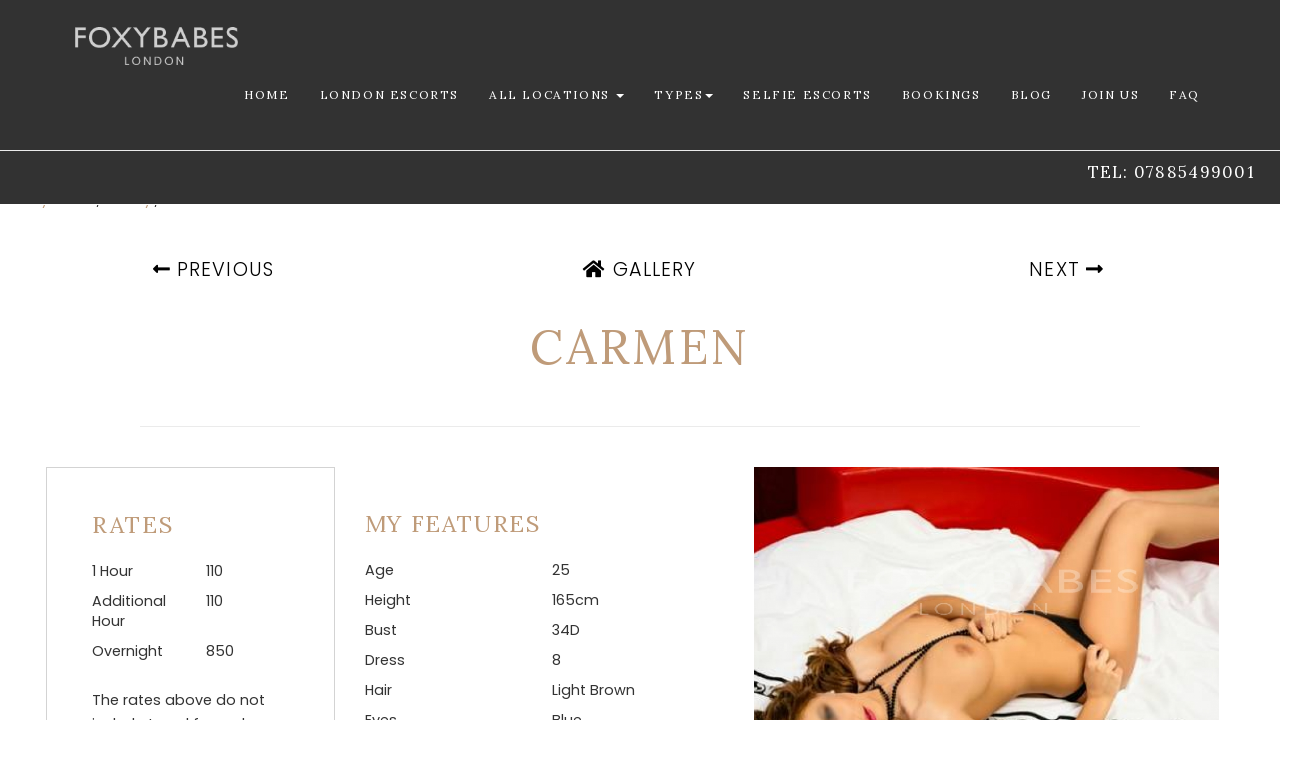

--- FILE ---
content_type: text/html; charset=utf-8
request_url: https://www.foxybabeslondon.com/gallery/carmen-18/
body_size: 6525
content:
<!DOCTYPE html>
<html lang="en">
<head>

	<!-- Global site tag (gtag.js) - Google Analytics -->
	<script async src="https://www.googletagmanager.com/gtag/js?id=UA-91591404-33"></script>
	<script>
	window.dataLayer = window.dataLayer || [];
	function gtag(){dataLayer.push(arguments);}
	gtag('js', new Date());

	gtag('config', 'UA-91591404-33', { 'optimize_id': 'GTM-NBJHNWM'});
	</script>

	<meta charset="utf-8">
	<meta http-equiv="X-UA-Compatible" content="IE=edge">
	<meta name="viewport" content="width=device-width, initial-scale=1.0">
	<meta name="description" content="An open minded, sensual girl who loves to please her clients. ">
	<meta name="keywords" content="">
	<meta name="author" content="Foxy Babes Escorts">
	<link rel="shortcut icon" href="/img/favicon.JPG">
	<title>Carmen | Gallery | Foxy Babes </title>
	<link href="https://fonts.googleapis.com/css?family=Poppins:300,400,500,600|Lora" rel="stylesheet">
	<link rel="stylesheet" href="/themes/bespoke/css/main.css?v=1.1.78">
	<!-- HTML5 shim and Respond.js IE8 support of HTML5 elements and media queries -->
		<!--[if lt IE 9]>
		  <script src="https://oss.maxcdn.com/libs/html5shiv/3.7.0/html5shiv.js"></script>
		  <script src="https://oss.maxcdn.com/libs/respond.js/1.3.0/respond.min.js"></script>
		<![endif]-->
			</head>
	<body class="vhe" oncontextmenu="return false">
		<header>
			<nav class="navbar">
				<div class="container-fluid">
					<div class="navbar-header">
						<a class="navbar-brand" href="/">
							<img src="/themes/bespoke/img/logo.png" alt="Foxybabes London">
						</a>
						<button type="button" class="navbar-toggle" data-toggle="collapse" data-target="#navbar-links">
							<span class="icon-bar"></span>
							<span class="icon-bar"></span>
							<span class="icon-bar"></span>
						</button>
					</div>
					<div class="collapse navbar-collapse" id="navbar-links">

						<ul class="nav navbar-nav navbar-right">
							<li><a href="/">Home</a></li>
							<li><a href="/gallery/">London Escorts</a></li>
							<li class="dropdown mega-dropdown">
								<a href="#" class="dropdown-toggle" data-toggle="dropdown">All Locations <span class="caret"></span></a>
								<ul class="dropdown-menu mega-dropdown-menu">
									<div class="container-fluid">
										<div class="row">
											<li class="col xs-12">
												<ul class="menu-locations">
																																							<li><a href="/location/acton-escorts/">Acton Escorts - NW10</a></li>
																										<li><a href="/location/barking-escorts/">Barking Escorts - IG11 </a></li>
																										<li><a href="/location/barnet-escorts/">Barnet Escorts - EN4 </a></li>
																										<li><a href="/location/bromley-escorts/">Bromley Escorts - BR1</a></li>
																										<li><a href="/location/camberwell-escorts/">Camberwell Escorts - SE5</a></li>
																										<li><a href="/location/canary-wharf/">Canary Wharf - E14</a></li>
																										<li><a href="/location/clapham-escorts/">Clapham Escorts - SW4</a></li>
																										<li><a href="/location/croydon-escorts---cr/">Croydon Escorts - CR</a></li>
																										<li><a href="/location/dagenham-escorts/">Dagenham Escorts - RM8</a></li>
																										<li><a href="/location/ealing-escorts/">Ealing Escorts - W5 </a></li>
																										<li><a href="/location/east-ham-escorts/">East Ham Escorts - E6 </a></li>
																										<li><a href="/location/finchley-escorts/">Finchley Escorts - N3</a></li>
																										<li><a href="/location/greenwich-escorts/">Greenwich Escorts - SE10</a></li>
																										<li><a href="/location/hackney-escorts/">Hackney Escorts - E1 </a></li>
																										<li><a href="/location/harrow-escorts---ha1/">Harrow Escorts - HA1</a></li>
																										<li><a href="/location/heathrow-escorts/">Heathrow Escorts TW6</a></li>
																										<li><a href="/location/hendon/">Hendon Escorts  - NW4</a></li>
																										<li><a href="/location/hounslow-escorts---sw13/">Hounslow Escorts - SW13</a></li>
																										<li><a href="/location/ilford-escorts---ig1/">Ilford Escorts - IG1</a></li>
																										<li><a href="/location/islington-escorts/">Islington Escorts - SW7</a></li>
																										<li><a href="/location/kensington-escorts/">Kensington Escorts - SW7</a></li>
																										<li><a href="/location/kings-cross-escorts/">King&#039;s Cross Escorts - N1C</a></li>
																										<li><a href="/location/london-city-airport-escorts/">London City Airport Escorts </a></li>
																										<li><a href="/location/paddington-escorts/">Paddington Escorts - W2</a></li>
																										<li><a href="/location/park-lane-escorts/">Park Lane Escorts - W1</a></li>
																										<li><a href="/location/romford-escorts---rm/">Romford Escorts - RM</a></li>
																										<li><a href="/location/st-pancras/">St. Pancras </a></li>
																										<li><a href="/location/stratford-escorts---e11/">Stratford Escorts - E11</a></li>
																										<li><a href="/location/sutton-escorts/">Sutton Escorts KT17 </a></li>
																										<li><a href="/location/walthamstow-escorts/">Walthamstow Escorts - E17</a></li>
																										<li><a href="/location/wembley-escorts/">Wembley Escorts - HA0</a></li>
																																						</ul>
											</li>
										</div>  
									</div>
								</ul>  
							</li>
                            
                            <li class="dropdown mega-dropdown">
								<a href="#" class="dropdown-toggle" data-toggle="dropdown">Types<span class="caret"></span></a>
								<ul class="dropdown-menu mega-dropdown-menu">
									<div class="container-fluid">
										<div class="row">
											<li class="col xs-12">
												<ul class="menu-locations">
																																							  <li><a href="/category/asian-escorts">Asian Escorts </a></li>
																										  <li><a href="/category/black-escorts">Black Escorts </a></li>
																										  <li><a href="/category/selfie-escorts">Selfie Escorts </a></li>
																										  <li><a href="/category/teen-escorts">Teen Escorts </a></li>
																																						</ul>
											</li>
										</div>  
									</div>
								</ul>  
                            </li>
							<li><a href="/category/selfie-escorts/">Selfie Escorts</a></li>
							<li><a href="/bookings/">Bookings</a></li>
							<li><a href="/blog/">Blog</a></li>
							<li><a href="/recruitment/">Join Us</a></li>
							<li><a href="/faqs/">FAQ</a></li>
							

						</ul>
					</div>
					<div class="row utility-bar">
						<div class="col xs-12">
							<div class="header-social">
																<a href="tel:07885499001">TEL: 07885499001</a>
							</div>
						</div>
					</div>

				</div>
			</nav>
		</header>
<div class="container-fluid page-container">
	<div class="row">
		<div class="col xs-12 breadcrumbs">
			<p><a href="/">Foxy Babes </a> / <a href="/gallery/">Gallery</a> / Carmen</p>
		</div>
	</div>
	<div class="row profile-navigation">

		<div class="col xs-4">
						<a href="/gallery/milan-50/"><i class="fas fa-long-arrow-alt-left"></i> <span>Previous</span></a>
					</div>
		<div class="col xs-4">
			<a href="/gallery/"><i class="fas fa-home"></i> <span>Gallery</span></a>
		</div>
		<div class="col xs-4">
						<a href="/gallery/viki-36/"><span>Next</span> <i class="fas fa-long-arrow-alt-right"></i></a>
					</div>
	</div>

	<div class="row profile-title">
		<div class="col xs-12">
			<p></p>
			<h1>Carmen</h1>
		</div>
	</div>
	

		<div class="row profile-main">
		<div class="col xs-12 md-7 order-xs-2 order-md-1">
			<div class="row">
				<div class="col xs-12 lg-5">
					<div class="row grey-outline">
												<div class="col xs-12 rates">
							<h4>Rates</h4>
							
<div class="row">
    <div class="col xs-6 stat stat--name">1 Hour</div>

    <div class="col xs-6 stat">110</div>
</div>
<div class="row">
    <div class="col xs-6 stat stat--name">Additional Hour</div>

    <div class="col xs-6 stat">110</div>
</div>
<div class="row">
    <div class="col xs-6 stat stat--name">Overnight</div>

    <div class="col xs-6 stat">850</div>
</div>
                            <br>
                            <p>The rates above do not include travel fees, please be sure to leave your post code with us when you call so we can quote your taxi fare.</p>
                            <p>Quote "advance bookings" when booking in advance to receive a discount! Terms and conditions apply.</p>
						</div>
						
						<div class="col xs-12 locations">
							<h4>Locations</h4>
							<ul>
																<li><a href="/location/kensington-escorts">Kensington Escorts - SW7</a></li>
																<li><a href="/location/kings-cross-escorts">King&#039;s Cross Escorts - N1C</a></li>
																<li><a href="/location/clapham-escorts">Clapham Escorts - SW4</a></li>
																<li><a href="/location/paddington-escorts">Paddington Escorts - W2</a></li>
																<li><a href="/location/park-lane-escorts">Park Lane Escorts - W1</a></li>
																<li><a href="/location/islington-escorts">Islington Escorts - SW7</a></li>
																<li><a href="/location/acton-escorts">Acton Escorts - NW10</a></li>
																<li><a href="/location/wembley-escorts">Wembley Escorts - HA0</a></li>
																<li><a href="/location/walthamstow-escorts">Walthamstow Escorts - E17</a></li>
																<li><a href="/location/bromley-escorts">Bromley Escorts - BR1</a></li>
																<li><a href="/location/camberwell-escorts">Camberwell Escorts - SE5</a></li>
																<li><a href="/location/finchley-escorts">Finchley Escorts - N3</a></li>
																<li><a href="/location/croydon-escorts---cr">Croydon Escorts - CR</a></li>
																<li><a href="/location/harrow-escorts---ha1">Harrow Escorts - HA1</a></li>
																<li><a href="/location/hounslow-escorts---sw13">Hounslow Escorts - SW13</a></li>
																<li><a href="/location/stratford-escorts---e11">Stratford Escorts - E11</a></li>
																<li><a href="/location/romford-escorts---rm">Romford Escorts - RM</a></li>
																<li><a href="/location/ilford-escorts---ig1">Ilford Escorts - IG1</a></li>
																<li><a href="/location/east-ham-escorts">East Ham Escorts - E6 </a></li>
															</ul>
						</div>
					</div>

				</div>
				<div class="col xs-12 lg-7">
											<div class="col xs-12 features">
							<h4>My Features</h4>
							
<div class="row">
    <div class="col xs-6 stat stat--name">Age</div>
    <div class="col xs-6 stat">25</div>
</div>
<div class="row">
    <div class="col xs-6 stat stat--name">Height</div>
    <div class="col xs-6 stat">165cm</div>
</div>
<div class="row">
    <div class="col xs-6 stat stat--name">Bust</div>
    <div class="col xs-6 stat">34D</div>
</div>
<div class="row">
    <div class="col xs-6 stat stat--name">Dress</div>
    <div class="col xs-6 stat">8</div>
</div>
<div class="row">
    <div class="col xs-6 stat stat--name">Hair</div>
    <div class="col xs-6 stat">Light Brown </div>
</div>
<div class="row">
    <div class="col xs-6 stat stat--name">Eyes</div>
    <div class="col xs-6 stat">Blue </div>
</div>
<div class="row">
    <div class="col xs-6 stat stat--name">Nationality</div>
    <div class="col xs-6 stat">Eastern European </div>
</div>
<div class="row">
    <div class="col xs-6 stat stat--name">Languages</div>
    <div class="col xs-6 stat">English</div>
</div>


						</div>
						
					<div class="col xs-12 bio">
						<h4>My Description</h4>
						<p><span style="font-size:10pt">Carmen is the youthful and energetic girl that you have been waiting for. At just 22 years old, this bunny has already become of our favourite girls in a very short timeframe. Her willingness to please and dirty, open mind, has given her the opportunity to build a loyal and satisfied client base. </span></p>

<p><span style="font-size:10pt">This blonde haired beauty has a reputation of being our most adventurous escort, very rarely turning down a request. Carmen has a perfect body. With a juicy 34D bust and a 25 inch waist, she has certainly been working on it for a while. Her lips are extremely plum and taste even better than they look. </span></p>

<p><span style="font-size:10pt">Carmen is a very receiving escort, as she loves the intimacy of the GFE. If you are looking for a night with a girl who is genuine and kind, Carmen is perfect. If you are looking for an open minded escort with whom you can share your deepest fantasies and reenact them with a a certified beauty then she is also, perfect. Please do not hesitate and get in contact if you would like to hear more about Carmen or any of the girls on our site.</span></p>

<div>&nbsp;</div>
					</div>
				</div>


				<div class="col xs-12">
					<div class="profile-booking">
						<h4>How to book Carmen</h4>
						<a href="tel:07885499001">Call 07885499001</a>
						<a class="booknow" href="/bookings/">Book Now Online</a>
					</div>

				</div>

				
				<div class="col xs-12 profile-reviews-section">
					<h4>What Clients Say About Me</h4>
					<div class="profile-reviews-holder">
																		<div class="profile-review row">
							<div class="profile-review__name xs-6">
								Reviewed By Jammy 							</div>
							<div class="profile-review__contact xs-6">
								Book Carmen Now
							</div>
							<div class="profile-review__content xs-12">Her English is not perfect but everything else is. A proper good time, that&#039;s the easiest way I can say it. She didn&#039;t mess me around, she didn&#039;t promise things she didn&#039;t deliver and I will deffo be seeing her again in the not so distent future.  </div>
						</div>
																	</div>

				</div>

				<div class="col xs-12">
					<h4>Leave a Review</h4>
					<form action="/gallery/carmen-18/" method="post" id="reviews-form">
						<div id="message">
															</div>
								<div class="form-group">
									<label for="">Name</label>
									<input type="text" name="txt_name" value="" class="form-control">
								</div>
								<div class="form-group">
									<label for="">Email Address</label>
									<input type="email" name="txt_email" value="" class="form-control">
								</div>
								<div class="form-group">
									<label for="">Date of Visit</label>
									<input class="form-control datepicker" name="txt_date" value="" type="text">
								</div>
								<div class="form-group">
									<label for="">Level of Service</label>
									<select class="form-control" name="sel_service">
																														<option value="1">1</option>
																														<option value="2">2</option>
																														<option value="3">3</option>
																														<option value="4">4</option>
																														<option value="5">5</option>
																														<option value="6">6</option>
																														<option value="7">7</option>
																														<option value="8">8</option>
																														<option value="9">9</option>
																														<option value="10">10</option>
																			</select>
								</div>
								<div class="form-group">
									<label for="">Attractiveness</label>
									<select class="form-control" name="sel_attractiveness">
																														<option value="1">1</option>
																														<option value="2">2</option>
																														<option value="3">3</option>
																														<option value="4">4</option>
																														<option value="5">5</option>
																														<option value="6">6</option>
																														<option value="7">7</option>
																														<option value="8">8</option>
																														<option value="9">9</option>
																														<option value="10">10</option>
																			</select>
								</div>
								<div class="form-group">
									<label for="">Write Your Review</label>
									<textarea class="form-control" name="txt_review"></textarea>
								</div>
																<div class="form-group">
									<div class="g-recaptcha" data-sitekey="6LfC1YIUAAAAAMv6kUUp5WYkg30KZ0veRugiMk5Z"></div>
								</div>
																<input name="btn_post_review" type="submit" value="Post Review" />
							</form>

						</div>

											</div>
				</div>
				<div class="col xs-12 md-5 order-xs-1 order-md-2">
					<div class="row">
						<div class="col xs-12">
    <img class="img-fluid profile-image--main" data-image-role="target"
        src="/assets/staff/profile-large/1549975040_staff_129_5c62be0091e58.jpg"
        alt="seductive redhead lying on bed naked ">
</div>
<div class="owl-carousel">
        <div class="item">
        <a href="/assets/staff/profile/1549975040_staff_129_5c62be0091e58.jpg" data-image-role="trigger"
            data-image-url="/assets/staff/profile-large/1549975040_staff_129_5c62be0091e58.jpg">
            <img class="img-fluid profile-image__image"
                src="/assets/staff/profile-large/1549975040_staff_129_5c62be0091e58.jpg"
                alt="seductive redhead lying on bed naked ">
        </a>
    </div>
        <div class="item">
        <a href="/assets/staff/profile/1549975040_staff_129_5c62be00a297a.jpg" data-image-role="trigger"
            data-image-url="/assets/staff/profile-large/1549975040_staff_129_5c62be00a297a.jpg">
            <img class="img-fluid profile-image__image"
                src="/assets/staff/profile-large/1549975040_staff_129_5c62be00a297a.jpg"
                alt="sexy redhead in Jacuzzi with nipples out  ">
        </a>
    </div>
        <div class="item">
        <a href="/assets/staff/profile/1549975039_staff_129_5c62bdff9d609.jpg" data-image-role="trigger"
            data-image-url="/assets/staff/profile-large/1549975039_staff_129_5c62bdff9d609.jpg">
            <img class="img-fluid profile-image__image"
                src="/assets/staff/profile-large/1549975039_staff_129_5c62bdff9d609.jpg"
                alt="red head model looker over shoulder in underwear ">
        </a>
    </div>
    </div>


					</div>
				</div>

			</div>
		</div>
		<footer>
		    <div class="row footer-main">

		        <div class="col xs-12 footer-subnav">
		            <ul>
		                <li><a href="/">Home</a></li>
		                <li><a href="/gallery/">London Escorts</a></li>
		                <li><a href="/recruitment/">Recruitment</a></li>
		                <li><a href="/bookings/">Bookings</a></li>
		                <li><a href="/blog/">Blog</a></li>
		                <li><a href="/faqs/">FAQ</a></li>
		                <li><a href="/sitemap.xml">Sitemap</a></li>
		            </ul>
		        </div>
		        <div class="col xs-12">
		            <a href="/"><img src="/themes/bespoke/img/logo.png" alt="Foxybabes London"></a>
		        </div>
		        		        		        		    </div>

		    <div class="container-fluid">
		        <div class="row">
		            <div class="col xs-12 directory">
		                			<div class="row mt centered">
						</div>
								            </div>
		        </div>
		    </div>
		    		    <div class="footer-credit">
		        <div class="container">
		            <div class="row">
		                <div class="col xs-12 sm-6 footer-credit__site-name">
		                    &copy; 2026 Foxy Babes 		                </div>
		             </div>
		        </div>
              </div>
		</footer>

<!-- Contact Buttons -->
<div class="contact-buttons">
  <div class="contact-buttons-tel">
    <a href="tel:07885499001"><i class="fa fa-phone" aria-hidden="true"></i></a>
  </div>
  <div class="contact-buttons-whatsapp">
    <a href="https://api.whatsapp.com/send?phone=447885499001"><i class="fab fa-whatsapp"></i></a>
  </div>
  <div class="contact-buttons-sms">
    <a href="sms:07885499001"><i class="fa fa-comments"></i></a>
  </div>
</div>


<!-- Start of Async Drift Code -->
<script>
"use strict";

!function() {
  var t = window.driftt = window.drift = window.driftt || [];
  if (!t.init) {
    if (t.invoked) return void (window.console && console.error && console.error("Drift snippet included twice."));
    t.invoked = !0, t.methods = [ "identify", "config", "track", "reset", "debug", "show", "ping", "page", "hide", "off", "on" ], 
    t.factory = function(e) {
      return function() {
        var n = Array.prototype.slice.call(arguments);
        return n.unshift(e), t.push(n), t;
      };
    }, t.methods.forEach(function(e) {
      t[e] = t.factory(e);
    }), t.load = function(t) {
      var e = 3e5, n = Math.ceil(new Date() / e) * e, o = document.createElement("script");
      o.type = "text/javascript", o.async = !0, o.crossorigin = "anonymous", o.src = "https://js.driftt.com/include/" + n + "/" + t + ".js";
      var i = document.getElementsByTagName("script")[0];
      i.parentNode.insertBefore(o, i);
    };
  }
}();
drift.SNIPPET_VERSION = '0.3.1';
drift.load('pavzxk3mxwgv');
</script>
<!-- End of Async Drift Code -->
		<script src="https://code.jquery.com/jquery-3.2.1.min.js"
		    integrity="sha256-hwg4gsxgFZhOsEEamdOYGBf13FyQuiTwlAQgxVSNgt4=" crossorigin="anonymous"></script>
		<link rel="stylesheet" href="https://cdnjs.cloudflare.com/ajax/libs/OwlCarousel2/2.3.4/assets/owl.carousel.min.css">
		<link rel="stylesheet"
		    href="https://cdnjs.cloudflare.com/ajax/libs/OwlCarousel2/2.3.4/assets/owl.theme.default.min.css">
		<link rel="stylesheet" href="https://use.fontawesome.com/releases/v5.3.1/css/all.css"
		    integrity="sha384-mzrmE5qonljUremFsqc01SB46JvROS7bZs3IO2EmfFsd15uHvIt+Y8vEf7N7fWAU" crossorigin="anonymous">
<link href="https://maxcdn.bootstrapcdn.com/font-awesome/4.7.0/css/font-awesome.min.css" rel="stylesheet"
		    integrity="sha384-wvfXpqpZZVQGK6TAh5PVlGOfQNHSoD2xbE+QkPxCAFlNEevoEH3Sl0sibVcOQVnN" crossorigin="anonymous">
		<script src="/themes/bespoke/js/bootstrap.min.js"></script>
		<script src="/themes/bespoke/js/jquery.morelines.min.js" charset="utf-8"></script>
		<script src='https://www.google.com/recaptcha/api.js'></script>
		<script src="https://unpkg.com/imagesloaded@4/imagesloaded.pkgd.min.js"></script>
		<script src="https://cdnjs.cloudflare.com/ajax/libs/jquery.isotope/3.0.6/isotope.pkgd.min.js"></script>
		<script src="/themes/bespoke/js/refine.js"></script>

						<script src="/js/vendor/fancybox/source/jquery.fancybox.pack.js"></script>
		<script src="/js/vendor/datepicker/js/bootstrap-datepicker.js"></script>
				<script src="https://cdnjs.cloudflare.com/ajax/libs/OwlCarousel2/2.3.4/owl.carousel.min.js" charset="utf-8"></script>
		<script src="/themes/bespoke/js/init.js?v=0.1.0"></script>
		<span class="hidden" id="current_url" data-url="http://www.foxybabeslondon.com/gallery/carmen-18/"></span>
						<link href="/js/vendor/fancybox/source/jquery.fancybox.css" rel="stylesheet" type="text/css">
		<link href="/js/vendor/datepicker/css/datepicker.css" rel="stylesheet" type="text/css">
				<script type="text/javascript">
//Get all the thumbnails
var DETAIL_IMAGE_SELECTOR = '[data-image-role="target"]';
var THUMBNAIL_LINK_SELECTOR = '[data-image-role="trigger"]';

function setDetails(imageUrl) {
    'use strict';
    let detailImage = document.querySelector(DETAIL_IMAGE_SELECTOR);
    detailImage.setAttribute('src', imageUrl);
}

function imageFromThumb(thumbnail) {
    'use strict';
    return thumbnail.getAttribute('data-image-url');
}

function setDetailsFromThumb(thumbnail) {
    'use strict';
    setDetails(imageFromThumb(thumbnail));
}
//Listen for a click on each none
function addThumbClickHandler(thumb) {
    'use strict';
    thumb.addEventListener('click', function(event) {
        event.preventDefault();
        setDetailsFromThumb(thumb);
    });
}

function getThumbnailsArray() {
    'use strict';
    var thumbnails = document.querySelectorAll(THUMBNAIL_LINK_SELECTOR);
    var thumbnailArray = [].slice.call(thumbnails);
    return thumbnailArray;
}

function initializeEvents() {
    'use strict';
    var thumbnails = getThumbnailsArray();
    thumbnails.forEach(addThumbClickHandler);
}

initializeEvents();
		</script>
		<script type="application/ld+json">
{
    "@context": "http://schema.org",
    "@type": "AdultEntertainment",
    "name": "Foxy Babes",
    "address": {
        "@type": "PostalAddress",
        "streetAddress": "",
        "addressLocality": "London",
        "addressRegion": "",
        "postalCode": ""
    },
    "image": "http://foxybabes.com/themes/bespoke/img/logo.png",
    "email": "info@foxybabes.co.uk",
    "url": "http://foxybabes.com/",
    "paymentAccepted": ["cash"],
    "openingHours": "Mo,Tu,We,Th,Fr,Sa,Su 01:00-00:00",
    "openingHoursSpecification": [{
        "@type": "OpeningHoursSpecification",
        "dayOfWeek": [
            "Monday",
            "Tuesday",
            "Wednesday",
            "Thursday",
            "Friday",
            "Saturday",
            "Sunday"
        ],
        "opens": "01:00",
        "closes": "00:00"
    }],
    "telePhone": "01234567890",
    "priceRange": "$$$"

}
		</script>
		<script defer src="https://static.cloudflareinsights.com/beacon.min.js/vcd15cbe7772f49c399c6a5babf22c1241717689176015" integrity="sha512-ZpsOmlRQV6y907TI0dKBHq9Md29nnaEIPlkf84rnaERnq6zvWvPUqr2ft8M1aS28oN72PdrCzSjY4U6VaAw1EQ==" data-cf-beacon='{"version":"2024.11.0","token":"a762b2ec58d44de68c8c119093f23da2","r":1,"server_timing":{"name":{"cfCacheStatus":true,"cfEdge":true,"cfExtPri":true,"cfL4":true,"cfOrigin":true,"cfSpeedBrain":true},"location_startswith":null}}' crossorigin="anonymous"></script>
</body>

		</html>

--- FILE ---
content_type: text/html; charset=utf-8
request_url: https://www.google.com/recaptcha/api2/anchor?ar=1&k=6LfC1YIUAAAAAMv6kUUp5WYkg30KZ0veRugiMk5Z&co=aHR0cHM6Ly93d3cuZm94eWJhYmVzbG9uZG9uLmNvbTo0NDM.&hl=en&v=9TiwnJFHeuIw_s0wSd3fiKfN&size=normal&anchor-ms=20000&execute-ms=30000&cb=ajdpv4c6jfko
body_size: 48644
content:
<!DOCTYPE HTML><html dir="ltr" lang="en"><head><meta http-equiv="Content-Type" content="text/html; charset=UTF-8">
<meta http-equiv="X-UA-Compatible" content="IE=edge">
<title>reCAPTCHA</title>
<style type="text/css">
/* cyrillic-ext */
@font-face {
  font-family: 'Roboto';
  font-style: normal;
  font-weight: 400;
  font-stretch: 100%;
  src: url(//fonts.gstatic.com/s/roboto/v48/KFO7CnqEu92Fr1ME7kSn66aGLdTylUAMa3GUBHMdazTgWw.woff2) format('woff2');
  unicode-range: U+0460-052F, U+1C80-1C8A, U+20B4, U+2DE0-2DFF, U+A640-A69F, U+FE2E-FE2F;
}
/* cyrillic */
@font-face {
  font-family: 'Roboto';
  font-style: normal;
  font-weight: 400;
  font-stretch: 100%;
  src: url(//fonts.gstatic.com/s/roboto/v48/KFO7CnqEu92Fr1ME7kSn66aGLdTylUAMa3iUBHMdazTgWw.woff2) format('woff2');
  unicode-range: U+0301, U+0400-045F, U+0490-0491, U+04B0-04B1, U+2116;
}
/* greek-ext */
@font-face {
  font-family: 'Roboto';
  font-style: normal;
  font-weight: 400;
  font-stretch: 100%;
  src: url(//fonts.gstatic.com/s/roboto/v48/KFO7CnqEu92Fr1ME7kSn66aGLdTylUAMa3CUBHMdazTgWw.woff2) format('woff2');
  unicode-range: U+1F00-1FFF;
}
/* greek */
@font-face {
  font-family: 'Roboto';
  font-style: normal;
  font-weight: 400;
  font-stretch: 100%;
  src: url(//fonts.gstatic.com/s/roboto/v48/KFO7CnqEu92Fr1ME7kSn66aGLdTylUAMa3-UBHMdazTgWw.woff2) format('woff2');
  unicode-range: U+0370-0377, U+037A-037F, U+0384-038A, U+038C, U+038E-03A1, U+03A3-03FF;
}
/* math */
@font-face {
  font-family: 'Roboto';
  font-style: normal;
  font-weight: 400;
  font-stretch: 100%;
  src: url(//fonts.gstatic.com/s/roboto/v48/KFO7CnqEu92Fr1ME7kSn66aGLdTylUAMawCUBHMdazTgWw.woff2) format('woff2');
  unicode-range: U+0302-0303, U+0305, U+0307-0308, U+0310, U+0312, U+0315, U+031A, U+0326-0327, U+032C, U+032F-0330, U+0332-0333, U+0338, U+033A, U+0346, U+034D, U+0391-03A1, U+03A3-03A9, U+03B1-03C9, U+03D1, U+03D5-03D6, U+03F0-03F1, U+03F4-03F5, U+2016-2017, U+2034-2038, U+203C, U+2040, U+2043, U+2047, U+2050, U+2057, U+205F, U+2070-2071, U+2074-208E, U+2090-209C, U+20D0-20DC, U+20E1, U+20E5-20EF, U+2100-2112, U+2114-2115, U+2117-2121, U+2123-214F, U+2190, U+2192, U+2194-21AE, U+21B0-21E5, U+21F1-21F2, U+21F4-2211, U+2213-2214, U+2216-22FF, U+2308-230B, U+2310, U+2319, U+231C-2321, U+2336-237A, U+237C, U+2395, U+239B-23B7, U+23D0, U+23DC-23E1, U+2474-2475, U+25AF, U+25B3, U+25B7, U+25BD, U+25C1, U+25CA, U+25CC, U+25FB, U+266D-266F, U+27C0-27FF, U+2900-2AFF, U+2B0E-2B11, U+2B30-2B4C, U+2BFE, U+3030, U+FF5B, U+FF5D, U+1D400-1D7FF, U+1EE00-1EEFF;
}
/* symbols */
@font-face {
  font-family: 'Roboto';
  font-style: normal;
  font-weight: 400;
  font-stretch: 100%;
  src: url(//fonts.gstatic.com/s/roboto/v48/KFO7CnqEu92Fr1ME7kSn66aGLdTylUAMaxKUBHMdazTgWw.woff2) format('woff2');
  unicode-range: U+0001-000C, U+000E-001F, U+007F-009F, U+20DD-20E0, U+20E2-20E4, U+2150-218F, U+2190, U+2192, U+2194-2199, U+21AF, U+21E6-21F0, U+21F3, U+2218-2219, U+2299, U+22C4-22C6, U+2300-243F, U+2440-244A, U+2460-24FF, U+25A0-27BF, U+2800-28FF, U+2921-2922, U+2981, U+29BF, U+29EB, U+2B00-2BFF, U+4DC0-4DFF, U+FFF9-FFFB, U+10140-1018E, U+10190-1019C, U+101A0, U+101D0-101FD, U+102E0-102FB, U+10E60-10E7E, U+1D2C0-1D2D3, U+1D2E0-1D37F, U+1F000-1F0FF, U+1F100-1F1AD, U+1F1E6-1F1FF, U+1F30D-1F30F, U+1F315, U+1F31C, U+1F31E, U+1F320-1F32C, U+1F336, U+1F378, U+1F37D, U+1F382, U+1F393-1F39F, U+1F3A7-1F3A8, U+1F3AC-1F3AF, U+1F3C2, U+1F3C4-1F3C6, U+1F3CA-1F3CE, U+1F3D4-1F3E0, U+1F3ED, U+1F3F1-1F3F3, U+1F3F5-1F3F7, U+1F408, U+1F415, U+1F41F, U+1F426, U+1F43F, U+1F441-1F442, U+1F444, U+1F446-1F449, U+1F44C-1F44E, U+1F453, U+1F46A, U+1F47D, U+1F4A3, U+1F4B0, U+1F4B3, U+1F4B9, U+1F4BB, U+1F4BF, U+1F4C8-1F4CB, U+1F4D6, U+1F4DA, U+1F4DF, U+1F4E3-1F4E6, U+1F4EA-1F4ED, U+1F4F7, U+1F4F9-1F4FB, U+1F4FD-1F4FE, U+1F503, U+1F507-1F50B, U+1F50D, U+1F512-1F513, U+1F53E-1F54A, U+1F54F-1F5FA, U+1F610, U+1F650-1F67F, U+1F687, U+1F68D, U+1F691, U+1F694, U+1F698, U+1F6AD, U+1F6B2, U+1F6B9-1F6BA, U+1F6BC, U+1F6C6-1F6CF, U+1F6D3-1F6D7, U+1F6E0-1F6EA, U+1F6F0-1F6F3, U+1F6F7-1F6FC, U+1F700-1F7FF, U+1F800-1F80B, U+1F810-1F847, U+1F850-1F859, U+1F860-1F887, U+1F890-1F8AD, U+1F8B0-1F8BB, U+1F8C0-1F8C1, U+1F900-1F90B, U+1F93B, U+1F946, U+1F984, U+1F996, U+1F9E9, U+1FA00-1FA6F, U+1FA70-1FA7C, U+1FA80-1FA89, U+1FA8F-1FAC6, U+1FACE-1FADC, U+1FADF-1FAE9, U+1FAF0-1FAF8, U+1FB00-1FBFF;
}
/* vietnamese */
@font-face {
  font-family: 'Roboto';
  font-style: normal;
  font-weight: 400;
  font-stretch: 100%;
  src: url(//fonts.gstatic.com/s/roboto/v48/KFO7CnqEu92Fr1ME7kSn66aGLdTylUAMa3OUBHMdazTgWw.woff2) format('woff2');
  unicode-range: U+0102-0103, U+0110-0111, U+0128-0129, U+0168-0169, U+01A0-01A1, U+01AF-01B0, U+0300-0301, U+0303-0304, U+0308-0309, U+0323, U+0329, U+1EA0-1EF9, U+20AB;
}
/* latin-ext */
@font-face {
  font-family: 'Roboto';
  font-style: normal;
  font-weight: 400;
  font-stretch: 100%;
  src: url(//fonts.gstatic.com/s/roboto/v48/KFO7CnqEu92Fr1ME7kSn66aGLdTylUAMa3KUBHMdazTgWw.woff2) format('woff2');
  unicode-range: U+0100-02BA, U+02BD-02C5, U+02C7-02CC, U+02CE-02D7, U+02DD-02FF, U+0304, U+0308, U+0329, U+1D00-1DBF, U+1E00-1E9F, U+1EF2-1EFF, U+2020, U+20A0-20AB, U+20AD-20C0, U+2113, U+2C60-2C7F, U+A720-A7FF;
}
/* latin */
@font-face {
  font-family: 'Roboto';
  font-style: normal;
  font-weight: 400;
  font-stretch: 100%;
  src: url(//fonts.gstatic.com/s/roboto/v48/KFO7CnqEu92Fr1ME7kSn66aGLdTylUAMa3yUBHMdazQ.woff2) format('woff2');
  unicode-range: U+0000-00FF, U+0131, U+0152-0153, U+02BB-02BC, U+02C6, U+02DA, U+02DC, U+0304, U+0308, U+0329, U+2000-206F, U+20AC, U+2122, U+2191, U+2193, U+2212, U+2215, U+FEFF, U+FFFD;
}
/* cyrillic-ext */
@font-face {
  font-family: 'Roboto';
  font-style: normal;
  font-weight: 500;
  font-stretch: 100%;
  src: url(//fonts.gstatic.com/s/roboto/v48/KFO7CnqEu92Fr1ME7kSn66aGLdTylUAMa3GUBHMdazTgWw.woff2) format('woff2');
  unicode-range: U+0460-052F, U+1C80-1C8A, U+20B4, U+2DE0-2DFF, U+A640-A69F, U+FE2E-FE2F;
}
/* cyrillic */
@font-face {
  font-family: 'Roboto';
  font-style: normal;
  font-weight: 500;
  font-stretch: 100%;
  src: url(//fonts.gstatic.com/s/roboto/v48/KFO7CnqEu92Fr1ME7kSn66aGLdTylUAMa3iUBHMdazTgWw.woff2) format('woff2');
  unicode-range: U+0301, U+0400-045F, U+0490-0491, U+04B0-04B1, U+2116;
}
/* greek-ext */
@font-face {
  font-family: 'Roboto';
  font-style: normal;
  font-weight: 500;
  font-stretch: 100%;
  src: url(//fonts.gstatic.com/s/roboto/v48/KFO7CnqEu92Fr1ME7kSn66aGLdTylUAMa3CUBHMdazTgWw.woff2) format('woff2');
  unicode-range: U+1F00-1FFF;
}
/* greek */
@font-face {
  font-family: 'Roboto';
  font-style: normal;
  font-weight: 500;
  font-stretch: 100%;
  src: url(//fonts.gstatic.com/s/roboto/v48/KFO7CnqEu92Fr1ME7kSn66aGLdTylUAMa3-UBHMdazTgWw.woff2) format('woff2');
  unicode-range: U+0370-0377, U+037A-037F, U+0384-038A, U+038C, U+038E-03A1, U+03A3-03FF;
}
/* math */
@font-face {
  font-family: 'Roboto';
  font-style: normal;
  font-weight: 500;
  font-stretch: 100%;
  src: url(//fonts.gstatic.com/s/roboto/v48/KFO7CnqEu92Fr1ME7kSn66aGLdTylUAMawCUBHMdazTgWw.woff2) format('woff2');
  unicode-range: U+0302-0303, U+0305, U+0307-0308, U+0310, U+0312, U+0315, U+031A, U+0326-0327, U+032C, U+032F-0330, U+0332-0333, U+0338, U+033A, U+0346, U+034D, U+0391-03A1, U+03A3-03A9, U+03B1-03C9, U+03D1, U+03D5-03D6, U+03F0-03F1, U+03F4-03F5, U+2016-2017, U+2034-2038, U+203C, U+2040, U+2043, U+2047, U+2050, U+2057, U+205F, U+2070-2071, U+2074-208E, U+2090-209C, U+20D0-20DC, U+20E1, U+20E5-20EF, U+2100-2112, U+2114-2115, U+2117-2121, U+2123-214F, U+2190, U+2192, U+2194-21AE, U+21B0-21E5, U+21F1-21F2, U+21F4-2211, U+2213-2214, U+2216-22FF, U+2308-230B, U+2310, U+2319, U+231C-2321, U+2336-237A, U+237C, U+2395, U+239B-23B7, U+23D0, U+23DC-23E1, U+2474-2475, U+25AF, U+25B3, U+25B7, U+25BD, U+25C1, U+25CA, U+25CC, U+25FB, U+266D-266F, U+27C0-27FF, U+2900-2AFF, U+2B0E-2B11, U+2B30-2B4C, U+2BFE, U+3030, U+FF5B, U+FF5D, U+1D400-1D7FF, U+1EE00-1EEFF;
}
/* symbols */
@font-face {
  font-family: 'Roboto';
  font-style: normal;
  font-weight: 500;
  font-stretch: 100%;
  src: url(//fonts.gstatic.com/s/roboto/v48/KFO7CnqEu92Fr1ME7kSn66aGLdTylUAMaxKUBHMdazTgWw.woff2) format('woff2');
  unicode-range: U+0001-000C, U+000E-001F, U+007F-009F, U+20DD-20E0, U+20E2-20E4, U+2150-218F, U+2190, U+2192, U+2194-2199, U+21AF, U+21E6-21F0, U+21F3, U+2218-2219, U+2299, U+22C4-22C6, U+2300-243F, U+2440-244A, U+2460-24FF, U+25A0-27BF, U+2800-28FF, U+2921-2922, U+2981, U+29BF, U+29EB, U+2B00-2BFF, U+4DC0-4DFF, U+FFF9-FFFB, U+10140-1018E, U+10190-1019C, U+101A0, U+101D0-101FD, U+102E0-102FB, U+10E60-10E7E, U+1D2C0-1D2D3, U+1D2E0-1D37F, U+1F000-1F0FF, U+1F100-1F1AD, U+1F1E6-1F1FF, U+1F30D-1F30F, U+1F315, U+1F31C, U+1F31E, U+1F320-1F32C, U+1F336, U+1F378, U+1F37D, U+1F382, U+1F393-1F39F, U+1F3A7-1F3A8, U+1F3AC-1F3AF, U+1F3C2, U+1F3C4-1F3C6, U+1F3CA-1F3CE, U+1F3D4-1F3E0, U+1F3ED, U+1F3F1-1F3F3, U+1F3F5-1F3F7, U+1F408, U+1F415, U+1F41F, U+1F426, U+1F43F, U+1F441-1F442, U+1F444, U+1F446-1F449, U+1F44C-1F44E, U+1F453, U+1F46A, U+1F47D, U+1F4A3, U+1F4B0, U+1F4B3, U+1F4B9, U+1F4BB, U+1F4BF, U+1F4C8-1F4CB, U+1F4D6, U+1F4DA, U+1F4DF, U+1F4E3-1F4E6, U+1F4EA-1F4ED, U+1F4F7, U+1F4F9-1F4FB, U+1F4FD-1F4FE, U+1F503, U+1F507-1F50B, U+1F50D, U+1F512-1F513, U+1F53E-1F54A, U+1F54F-1F5FA, U+1F610, U+1F650-1F67F, U+1F687, U+1F68D, U+1F691, U+1F694, U+1F698, U+1F6AD, U+1F6B2, U+1F6B9-1F6BA, U+1F6BC, U+1F6C6-1F6CF, U+1F6D3-1F6D7, U+1F6E0-1F6EA, U+1F6F0-1F6F3, U+1F6F7-1F6FC, U+1F700-1F7FF, U+1F800-1F80B, U+1F810-1F847, U+1F850-1F859, U+1F860-1F887, U+1F890-1F8AD, U+1F8B0-1F8BB, U+1F8C0-1F8C1, U+1F900-1F90B, U+1F93B, U+1F946, U+1F984, U+1F996, U+1F9E9, U+1FA00-1FA6F, U+1FA70-1FA7C, U+1FA80-1FA89, U+1FA8F-1FAC6, U+1FACE-1FADC, U+1FADF-1FAE9, U+1FAF0-1FAF8, U+1FB00-1FBFF;
}
/* vietnamese */
@font-face {
  font-family: 'Roboto';
  font-style: normal;
  font-weight: 500;
  font-stretch: 100%;
  src: url(//fonts.gstatic.com/s/roboto/v48/KFO7CnqEu92Fr1ME7kSn66aGLdTylUAMa3OUBHMdazTgWw.woff2) format('woff2');
  unicode-range: U+0102-0103, U+0110-0111, U+0128-0129, U+0168-0169, U+01A0-01A1, U+01AF-01B0, U+0300-0301, U+0303-0304, U+0308-0309, U+0323, U+0329, U+1EA0-1EF9, U+20AB;
}
/* latin-ext */
@font-face {
  font-family: 'Roboto';
  font-style: normal;
  font-weight: 500;
  font-stretch: 100%;
  src: url(//fonts.gstatic.com/s/roboto/v48/KFO7CnqEu92Fr1ME7kSn66aGLdTylUAMa3KUBHMdazTgWw.woff2) format('woff2');
  unicode-range: U+0100-02BA, U+02BD-02C5, U+02C7-02CC, U+02CE-02D7, U+02DD-02FF, U+0304, U+0308, U+0329, U+1D00-1DBF, U+1E00-1E9F, U+1EF2-1EFF, U+2020, U+20A0-20AB, U+20AD-20C0, U+2113, U+2C60-2C7F, U+A720-A7FF;
}
/* latin */
@font-face {
  font-family: 'Roboto';
  font-style: normal;
  font-weight: 500;
  font-stretch: 100%;
  src: url(//fonts.gstatic.com/s/roboto/v48/KFO7CnqEu92Fr1ME7kSn66aGLdTylUAMa3yUBHMdazQ.woff2) format('woff2');
  unicode-range: U+0000-00FF, U+0131, U+0152-0153, U+02BB-02BC, U+02C6, U+02DA, U+02DC, U+0304, U+0308, U+0329, U+2000-206F, U+20AC, U+2122, U+2191, U+2193, U+2212, U+2215, U+FEFF, U+FFFD;
}
/* cyrillic-ext */
@font-face {
  font-family: 'Roboto';
  font-style: normal;
  font-weight: 900;
  font-stretch: 100%;
  src: url(//fonts.gstatic.com/s/roboto/v48/KFO7CnqEu92Fr1ME7kSn66aGLdTylUAMa3GUBHMdazTgWw.woff2) format('woff2');
  unicode-range: U+0460-052F, U+1C80-1C8A, U+20B4, U+2DE0-2DFF, U+A640-A69F, U+FE2E-FE2F;
}
/* cyrillic */
@font-face {
  font-family: 'Roboto';
  font-style: normal;
  font-weight: 900;
  font-stretch: 100%;
  src: url(//fonts.gstatic.com/s/roboto/v48/KFO7CnqEu92Fr1ME7kSn66aGLdTylUAMa3iUBHMdazTgWw.woff2) format('woff2');
  unicode-range: U+0301, U+0400-045F, U+0490-0491, U+04B0-04B1, U+2116;
}
/* greek-ext */
@font-face {
  font-family: 'Roboto';
  font-style: normal;
  font-weight: 900;
  font-stretch: 100%;
  src: url(//fonts.gstatic.com/s/roboto/v48/KFO7CnqEu92Fr1ME7kSn66aGLdTylUAMa3CUBHMdazTgWw.woff2) format('woff2');
  unicode-range: U+1F00-1FFF;
}
/* greek */
@font-face {
  font-family: 'Roboto';
  font-style: normal;
  font-weight: 900;
  font-stretch: 100%;
  src: url(//fonts.gstatic.com/s/roboto/v48/KFO7CnqEu92Fr1ME7kSn66aGLdTylUAMa3-UBHMdazTgWw.woff2) format('woff2');
  unicode-range: U+0370-0377, U+037A-037F, U+0384-038A, U+038C, U+038E-03A1, U+03A3-03FF;
}
/* math */
@font-face {
  font-family: 'Roboto';
  font-style: normal;
  font-weight: 900;
  font-stretch: 100%;
  src: url(//fonts.gstatic.com/s/roboto/v48/KFO7CnqEu92Fr1ME7kSn66aGLdTylUAMawCUBHMdazTgWw.woff2) format('woff2');
  unicode-range: U+0302-0303, U+0305, U+0307-0308, U+0310, U+0312, U+0315, U+031A, U+0326-0327, U+032C, U+032F-0330, U+0332-0333, U+0338, U+033A, U+0346, U+034D, U+0391-03A1, U+03A3-03A9, U+03B1-03C9, U+03D1, U+03D5-03D6, U+03F0-03F1, U+03F4-03F5, U+2016-2017, U+2034-2038, U+203C, U+2040, U+2043, U+2047, U+2050, U+2057, U+205F, U+2070-2071, U+2074-208E, U+2090-209C, U+20D0-20DC, U+20E1, U+20E5-20EF, U+2100-2112, U+2114-2115, U+2117-2121, U+2123-214F, U+2190, U+2192, U+2194-21AE, U+21B0-21E5, U+21F1-21F2, U+21F4-2211, U+2213-2214, U+2216-22FF, U+2308-230B, U+2310, U+2319, U+231C-2321, U+2336-237A, U+237C, U+2395, U+239B-23B7, U+23D0, U+23DC-23E1, U+2474-2475, U+25AF, U+25B3, U+25B7, U+25BD, U+25C1, U+25CA, U+25CC, U+25FB, U+266D-266F, U+27C0-27FF, U+2900-2AFF, U+2B0E-2B11, U+2B30-2B4C, U+2BFE, U+3030, U+FF5B, U+FF5D, U+1D400-1D7FF, U+1EE00-1EEFF;
}
/* symbols */
@font-face {
  font-family: 'Roboto';
  font-style: normal;
  font-weight: 900;
  font-stretch: 100%;
  src: url(//fonts.gstatic.com/s/roboto/v48/KFO7CnqEu92Fr1ME7kSn66aGLdTylUAMaxKUBHMdazTgWw.woff2) format('woff2');
  unicode-range: U+0001-000C, U+000E-001F, U+007F-009F, U+20DD-20E0, U+20E2-20E4, U+2150-218F, U+2190, U+2192, U+2194-2199, U+21AF, U+21E6-21F0, U+21F3, U+2218-2219, U+2299, U+22C4-22C6, U+2300-243F, U+2440-244A, U+2460-24FF, U+25A0-27BF, U+2800-28FF, U+2921-2922, U+2981, U+29BF, U+29EB, U+2B00-2BFF, U+4DC0-4DFF, U+FFF9-FFFB, U+10140-1018E, U+10190-1019C, U+101A0, U+101D0-101FD, U+102E0-102FB, U+10E60-10E7E, U+1D2C0-1D2D3, U+1D2E0-1D37F, U+1F000-1F0FF, U+1F100-1F1AD, U+1F1E6-1F1FF, U+1F30D-1F30F, U+1F315, U+1F31C, U+1F31E, U+1F320-1F32C, U+1F336, U+1F378, U+1F37D, U+1F382, U+1F393-1F39F, U+1F3A7-1F3A8, U+1F3AC-1F3AF, U+1F3C2, U+1F3C4-1F3C6, U+1F3CA-1F3CE, U+1F3D4-1F3E0, U+1F3ED, U+1F3F1-1F3F3, U+1F3F5-1F3F7, U+1F408, U+1F415, U+1F41F, U+1F426, U+1F43F, U+1F441-1F442, U+1F444, U+1F446-1F449, U+1F44C-1F44E, U+1F453, U+1F46A, U+1F47D, U+1F4A3, U+1F4B0, U+1F4B3, U+1F4B9, U+1F4BB, U+1F4BF, U+1F4C8-1F4CB, U+1F4D6, U+1F4DA, U+1F4DF, U+1F4E3-1F4E6, U+1F4EA-1F4ED, U+1F4F7, U+1F4F9-1F4FB, U+1F4FD-1F4FE, U+1F503, U+1F507-1F50B, U+1F50D, U+1F512-1F513, U+1F53E-1F54A, U+1F54F-1F5FA, U+1F610, U+1F650-1F67F, U+1F687, U+1F68D, U+1F691, U+1F694, U+1F698, U+1F6AD, U+1F6B2, U+1F6B9-1F6BA, U+1F6BC, U+1F6C6-1F6CF, U+1F6D3-1F6D7, U+1F6E0-1F6EA, U+1F6F0-1F6F3, U+1F6F7-1F6FC, U+1F700-1F7FF, U+1F800-1F80B, U+1F810-1F847, U+1F850-1F859, U+1F860-1F887, U+1F890-1F8AD, U+1F8B0-1F8BB, U+1F8C0-1F8C1, U+1F900-1F90B, U+1F93B, U+1F946, U+1F984, U+1F996, U+1F9E9, U+1FA00-1FA6F, U+1FA70-1FA7C, U+1FA80-1FA89, U+1FA8F-1FAC6, U+1FACE-1FADC, U+1FADF-1FAE9, U+1FAF0-1FAF8, U+1FB00-1FBFF;
}
/* vietnamese */
@font-face {
  font-family: 'Roboto';
  font-style: normal;
  font-weight: 900;
  font-stretch: 100%;
  src: url(//fonts.gstatic.com/s/roboto/v48/KFO7CnqEu92Fr1ME7kSn66aGLdTylUAMa3OUBHMdazTgWw.woff2) format('woff2');
  unicode-range: U+0102-0103, U+0110-0111, U+0128-0129, U+0168-0169, U+01A0-01A1, U+01AF-01B0, U+0300-0301, U+0303-0304, U+0308-0309, U+0323, U+0329, U+1EA0-1EF9, U+20AB;
}
/* latin-ext */
@font-face {
  font-family: 'Roboto';
  font-style: normal;
  font-weight: 900;
  font-stretch: 100%;
  src: url(//fonts.gstatic.com/s/roboto/v48/KFO7CnqEu92Fr1ME7kSn66aGLdTylUAMa3KUBHMdazTgWw.woff2) format('woff2');
  unicode-range: U+0100-02BA, U+02BD-02C5, U+02C7-02CC, U+02CE-02D7, U+02DD-02FF, U+0304, U+0308, U+0329, U+1D00-1DBF, U+1E00-1E9F, U+1EF2-1EFF, U+2020, U+20A0-20AB, U+20AD-20C0, U+2113, U+2C60-2C7F, U+A720-A7FF;
}
/* latin */
@font-face {
  font-family: 'Roboto';
  font-style: normal;
  font-weight: 900;
  font-stretch: 100%;
  src: url(//fonts.gstatic.com/s/roboto/v48/KFO7CnqEu92Fr1ME7kSn66aGLdTylUAMa3yUBHMdazQ.woff2) format('woff2');
  unicode-range: U+0000-00FF, U+0131, U+0152-0153, U+02BB-02BC, U+02C6, U+02DA, U+02DC, U+0304, U+0308, U+0329, U+2000-206F, U+20AC, U+2122, U+2191, U+2193, U+2212, U+2215, U+FEFF, U+FFFD;
}

</style>
<link rel="stylesheet" type="text/css" href="https://www.gstatic.com/recaptcha/releases/9TiwnJFHeuIw_s0wSd3fiKfN/styles__ltr.css">
<script nonce="nCHc_jctnYUK-o6KoCa0ng" type="text/javascript">window['__recaptcha_api'] = 'https://www.google.com/recaptcha/api2/';</script>
<script type="text/javascript" src="https://www.gstatic.com/recaptcha/releases/9TiwnJFHeuIw_s0wSd3fiKfN/recaptcha__en.js" nonce="nCHc_jctnYUK-o6KoCa0ng">
      
    </script></head>
<body><div id="rc-anchor-alert" class="rc-anchor-alert"></div>
<input type="hidden" id="recaptcha-token" value="[base64]">
<script type="text/javascript" nonce="nCHc_jctnYUK-o6KoCa0ng">
      recaptcha.anchor.Main.init("[\x22ainput\x22,[\x22bgdata\x22,\x22\x22,\[base64]/[base64]/[base64]/[base64]/cjw8ejpyPj4+eil9Y2F0Y2gobCl7dGhyb3cgbDt9fSxIPWZ1bmN0aW9uKHcsdCx6KXtpZih3PT0xOTR8fHc9PTIwOCl0LnZbd10/dC52W3ddLmNvbmNhdCh6KTp0LnZbd109b2Yoeix0KTtlbHNle2lmKHQuYkImJnchPTMxNylyZXR1cm47dz09NjZ8fHc9PTEyMnx8dz09NDcwfHx3PT00NHx8dz09NDE2fHx3PT0zOTd8fHc9PTQyMXx8dz09Njh8fHc9PTcwfHx3PT0xODQ/[base64]/[base64]/[base64]/bmV3IGRbVl0oSlswXSk6cD09Mj9uZXcgZFtWXShKWzBdLEpbMV0pOnA9PTM/bmV3IGRbVl0oSlswXSxKWzFdLEpbMl0pOnA9PTQ/[base64]/[base64]/[base64]/[base64]\x22,\[base64]\\u003d\\u003d\x22,\x22wpLDrcOgwqvCrsOew6XDp8O4GMKsVnrDrsKiRnwDw7nDjwDCosK9BsKEwrpFwoDCpMOIw6YsworCsnAZBcOHw4IfLk8hXV4rVH44WsOMw49mdRnDrWbCsxUwIE/ChMOyw6VZVHhVwrcZSmZRMQVBw7Jmw5gwwrIawrXCni/DlEHCkAPCuzPDkFx8HBAhZ3bChQRiEsOMwpHDtWzCicK1bsO7NcO1w5jDpcKmJsKMw65VwpzDrifCnMKYYzA8CyE1wp0OHg0bw5oYwrVXEsKbHcOMwpUkHn/Csg7DvWHCqMObw4ZwegtLwr/Du8KFOsOHJ8KJwoPClMKLVFtnEjLCsUHCosKhTsO/[base64]/DicKEbCNHQsOtOjI+e8Kew4/Dtilxwp9JdC/[base64]/Dp8OzwqbDuMODDMOLwobCjHnDpEXDpgQDw615wpbCq3k/[base64]/[base64]/DtMKOIsKGwozCjBzDo8KCw7Brw4bCkxTCp2fCgsOdScOew6NvcsOmw4HDj8OWwpQPwpXDr17CjTZZfAtiPlElT8OzbFXChyjDgsOfwqXDpcK2w4E9wrDChjpcwpZqwo7Ck8K1Qi0VIsO+ZMOASsO4wr7Dl8Okw7bCsXrDpCZlNsOZIsKBccK/PcO/w5vDq2kYwrbCkHx4w5UAw5syw6nDqcKUwobDrXrCgGzDnsOjGT/DuhHCgMKdLU88w7NEw7TDlcOow69FMjfCmcO2AlIjMxkzD8Oawp1twolPBAtcw4dywqPCl8Omw4TDqsOwwpxOU8Kpw7JHw6HDisOWw4pqR8OyHzfDrMOYwr9YHMKpw5zCssKLWMKxw5haw44Iw45hwpLDqsKAw6cBw43CgkXCgW0dw4LDj2/Cjj5PeHPChFTDq8OPw7bCnCjCoMOyw6XDuGzDnsOPaMO8wovCk8OpORxuwpbCpcO6UF7Dp1B3w7HDmjEHwqo9NHTDtStvw7YTDjbDuhXCuVzCrV9mI1EUHsO0w5JACsK2EyzDv8O9wpPDq8OsYcOyfMKMwqbDvCPDn8OgN3dGw4/[base64]/DmyzCkArChcOiwostw5ZfwpMCwp7CkcKLwpLCkT1zw6FbTVPDicKHwpFDY1I/fF1fQknDqsKqeAomKS9iQMOzEsO8A8KRdznCkcOPHibDs8KiCcK3w6vDvDVXARENwo4fa8OBwqvCsAtsJMK0VgXDpsOywo9ww58dGsO1IRzDnRjCoB0Aw4gNw6/DjcKLw6XClVgfCGdcdcOkIcOMB8OGw7XDnQpuwq/[base64]/CtsO9KsKGCgVZRMK6YE/CtcOew7PDvcOmFSjDicO+w7zDtcKcGDsdwoDCjk3ClUwwwp8gAcKZw7I/wrgDU8KeworDiCLCqFkBwoPDt8OWQSTClcKyw40iecO0KTHDkxHDm8Oyw7zCgBPCpcKRRRHDrRHDryhGTsKiw4gNw5Qaw75rwoV7wpURQnhMJn1XacKKw7PDisK/XwXCo37Cp8OTw7NRwofCrcKDKCPCv1oVX8OhIMKCLDDDq2ADZMOwMDrCrEjCvXwKwph4VBLDtQtIwqg1YgXDjW/DocOLRknDjWjDijXDjMOIPU0XIWshwqF3wrQpw6FTY1Buw6fCgsKpwqLDizAOwrwbwqDDhcO8w4YBw7HDvsOhd1oBwrhdNz5Ywp/[base64]/DnmHDgV/DncODw7LCokvCm2HCqMKrw7E5w6dgw7NHVhIKw5bDn8K1w7INwrzDkcKQfsOywplqLsObw7wDI3TDplh8wqkZw6ENw5QQwq3CiMOPJ03CpW/[base64]/CtmMNw7HDocKWdsOKE8KqHsKbXnTDgGlwcyPDpcKNwq9BQcOpw6bCssOiXX/CjXvClMO6VsO+wohQw4PDscO4wqvDkMOMc8OXw7DDonRdQ8KMwqPClcO+LA3Dq0kjLsOLH2tMw6DDr8ONUXbDumgrf8O3wqJ/TEVoUirDuMKWw417bMONLn/Csw/[base64]/Dm8KsN8OAw77CksKLXsKdI0XCthHDhhEyd8Kww6TDv8OUwrZSw5AwIsKSw5pJEizDhCxrGcOzB8K7eRI+w6REHsOCXsK/wpbCscKzwp8zQmXCtcO9woTCrAjDvB3DmMOtGMKUwonDpkXDkU/DgW7CknANwrk1TsO/w6DCjsOZw5ocwq3DtsO7Yypdw6d5YcOFIlZdwql7w6/DmgEDa0XCuGrCnMOKw6kbXcKowpw3w5kRw4fDgsKjDXBawrPCu2wMdcO0OcKmEsO0wpvCnAgXYcK6woPDqMOwAH9/[base64]/wp8+AMK8OMOcwpPChxRkc2oVFMKGwq4ewrF4w61lw7zDlkDCi8Kzw45xwo3ClhhPw48SfMKVHG3DvsKbw6fDqzXDv8KwwqDCsyF6wptpwooLwrl1w7EBKcOyDAPDnG7Cu8OWAnvCsMKvwoXChsOvCSVWw7bDvzZ/Ww/DsUvDv0gJwqxFwq3DncOcKTZ4wp4nfMKqBAnDh21PaMOmwpLDjDTDt8KxwpcDBz/CqUNvCH7CslISw6vCtUR2w5zCpMKRY1XDhsOdw5HDui4mJGMiw4FYNH3DglcSwo/[base64]/CrH48w4HDvQLCrAwuwqnCqcOkw4nDrjTDicKjJE4tFMKlw6DDgV5dw7/DvcOUwpTDqsK5FCnCrzhFKj5zdRHDoFjCvEHDr3UfwoY6w6DDh8ODSEAmw5TDg8Ojw7giAXLDjcKjSMOiYMObJMKSwrdVCW87w70Ow4fDnUfCuMKtd8KJw4DDlsKUw5XClyA5amJfw41DPcK/[base64]/CtMKfw7Rxw4AKBsK8woPDlsKdL8KrasKmwqzDgjMIw55bDhdkwqdowpgCwrdubSARw6vClQwrJcKRwqlewrnDsx3Ck09LcXDCnHXCqsOWw6NBwo/CuUvDqsOfwqzDksOVShkDwrfCusO/TMO3w7HDmQzCnU7ClMKQw5PDtcKTMlTDi2DChg7DtcKjBsKDIkVfS1gXwo/Cuw5Bw6LDkMKIY8Osw4/Dk0pjw4VmfcKmwrE2PDVsOC3CpyXChEJyHsObw4NSdsOZwr4EcyDCs00Fw4XDlMKOAcOYdMKHd8ORwrPCr8KYw4h/wrRlZcONVk3DoExuwqPDkj3DtgEmw78dTMOjwrw6wpzDusOkwqMAbBkQwrnCisOrRUnCosKBb8KYw5YXw7wLJcOvRsOiKsKrwr8xZMOeUy7CpFFcYX55wofDrko+w7nDucKuS8KaQ8OSwqXDuMOdOnLDl8OpWEY0wo/DqcK2bsKLDX7Ck8KzTyXDvMKHwqxCwpFOwqPDr8OQez0pd8OEfAXDp3IgKcOCTRDCqMOVwrp+PG7DnU3CkSXClgzDlW0mw5xhwpbCj0DCh1FHN8ODICgzw7vDt8KDGmrDhSnCn8O/[base64]/CsMObQMKbBBMDSMKACCsJwr3Cg8KJFMO1w4o1OsOwO2cibHRLwrtMScOmw6HCjEbCtyPDunBdwqDCncODwrLCvsOoZMKkRDMAwrk7w4A5QMOWw45LFnRzw7NMPkpCM8KVw6DCm8OXKsOJw5TDsFfDmCbCmQjCsBd2DcKKw4EzwrYBw5o/w7NZw6PDo33Dh1hZYDAQemvDgsOdEcKRfRnCgcK9w65qCC8AI8OwwrscM3odw7kAEcKtwp87NwjCn0vCi8OCw4JiSMOeb8KRwp3CtcKJwqw3DsKxU8OEScKjw5IacsOXEQcHGsKYAhfDhcOIwrpHV8OLDTzDkcKtw5/DtsKBwpU8fFJaGBgbwq/CnXl9w5Y0amPDnj3DhMKXHMOOw4jDkSZvZVvCpl3DjFjDp8O4S8Kqw5DDuWPCryvDlsKKTnQWN8OANsKcN3AXKzZpwoTCmDVmw5rCsMKywrM2w7LDuMKpw4pISlNYdsKWw6jDhQx2KMOgSyoHDzofw5wiO8KNwqDDlhZaJW81C8O8woESwocCwqHCtcO/[base64]/[base64]/CgH14cMOPVMO7WwE2wqXCt3VSw5YYBsKBbMOJGVbDr0sCEcKOwo3CrC/CjcOnaMO4Rnc/LWwUw54GCAjDhD0+w6nDpmzCkXVcEGnDrDXDh8KDw6gVw53DtsKWCMOQAQwdXcKpwowtMm/DucKYFcK1w57CtiFOM8OGw412ScKhw7oEWgduw7NXw5PDs25rcsO2w7DDksOFM8KIw5dFwp52wosmw6NaCw0Rwq/ChMOCUiPCkzVZZsKsUMKsNsKcw5tSETLDqcKWw6DCtMO6wrvCix7CtmjDt1rDozLCuwjCucKOwpPDiUvDhWopc8OIwpjCvyTCj1vDlWA5w7I7woTDucKyw63Dpj0gecOTw7PDlcKdV8KIwo/[base64]/SMOWwpnCgyDDhcOaw6QCawPDhUINw64LwrFiHcO5CUvDtlvDrcK9wrA/w6AJGQ3CqsKDZnbDnMOfw7TCjcKTUSplPsK4wqDDkD04d1IfwoQaG0jDgXHCmBdaU8O5w6QEw7nComjDnVvCpQjDkEvCkiHDlMKzS8K3RCEewpAKOikjw64Xw7sSVMKebSp1UkgiNTYIwoDCkGrDjB/[base64]/Co3TDlMOdw5Ezw44lw6Uew7QfYghBFcKoG8KLw4UIMF/DiTDDmcOWE1EeJMKLMX1Qw74pw4jDt8Olw4DCk8KsOsKAdcOQD0HDhMKpd8KLw7LChMO/CsOFwr3Cv3bDlnXCpy7DiSxzD8OvH8O1VRbDs8KmeXcrw4zCtT7Cu3siw5rDvcOWw6ozwrTCnsOUOMK4GMKgD8O2wrwhOw/Cq19lckTCnMONcDkyFcKaw4E/wqEjC8Oew6FMw79wwqFJV8OWDcKgw5VLfgRCw55KwrHCrcKoS8OdcRvCnsKXw4Eiw7nCjsKkXcKLwpDDlcOEwoV9w4DDr8OER1PCtU1wwqbDjcOEJEljYsKdWGzDsMKEwpUlw7PCj8Otw4sPw6fDn2FkwrJ3w6U7w6gPbD/DilfDrl7Dlw/[base64]/CpSAow4bDjAAXwr/DgWI0wo7CkFx8w4bCmT40wqIPw6k1wqYKw4h4w6wmDMKXwrLDpEDCsMOKPMOOQcK2wr7CkzlqTSMDR8Kaw63CqsOcX8K7wqEmw4M9CSgZwo/CmQFDw6DCiylTwqvCpk9Jw7o7w7TDkygkwpcaw6zCpsKHcHrDhQdTOMOyTcKKwoXCtsONbCUyCsKiw5PCvnvDm8OIw6bDt8O5csOoFCkpfiwYw6PChXVkw7LDrMKJwp45wpgSwqTCiQ7CgsOOXsKowpZvaR0KDcO/wrEvwpvCmcKiwrI3FcKRPsKid2zDgsKYw6nDqgjCp8KYX8O1f8OGNnpLXDInwp5cw7FAw7bDpzzDswdsKMO+ZxLDi0whY8OMw5vCgUhQwqHCqRlDSxXClArCh2l/w4Z4S8OOawsvw5AiUEpIw7vCjU/Dg8OCw5dlIsO1McODNcKZw4hgDcKqw57DtcKibMKAw6PCu8KsPn7DucKsw6kXImTCjRLDpDACEcO6ZVUlw6vCjmHCn8OeNGXCkAdmw45Rw7fDpsKOwoDCpcKmdCPCtwDCjsKmw4/CtsOiS8Omw6AYwovCo8O/IVdhbxwJTcKjwp3CmzvCmx7Dsj1twqB/wrDDk8OrVsKNICvCr103ZsK6wrrChVguXSkiwonCnRBSw7F1ZXPDlSfChUQlLcKyw47DncKXw5I3B0PDtcOOwoHCmsOMAsOPYcK/[base64]/W8O8AlLCiMO/KyXDlcKRL8K+cnFFd1V0w6s4aERbfcOuesK9w57CgsKRw74pfMKSVcKmJSxKHMKMw43DrGrDkVrDr2zCrmt1OMKhUMOrw7N0w7scwrVXHibCvMKucRHDiMKqbsO+w7pPw7tlHMKPw57Dr8Otwo3DjVHDqsKMw5PCpMKWWUnCjVsUXMO2wpHDrMKRwpBmCRs/DBzCtiFrwo3CiXF/w53CssKyw5TCl8OuwpbDtmzDmMODw6fDhU/Ct2/CgMKVF1ZrwqFFbUHCoMKww67CnwTDnWHDvcK+YwJPw74dw4ASHwUzfCk8KDIADcOwGsKgEsKtw5XDpHLCl8KIwqJVShMuPWfCry4kw4XCl8K3w6HCsHYgwrnDsiMlw6/CqB4pw6U4QsOZwrN/NMOpw4ZrfXkyw6vDuzdtF2d0IcOMw4FodScKFMKkSQfDvcKqOlTCqMOaKsOBIVXDqMKNw6FzJsKZw7FuwofDr2pXw5bCuH/DkV7CnMKDw4LDkwNOMcOxw7kgTh3CjMKQCVM6w5BNPMOBUjt5QsOmwqFOWsK2wpzDrVHCrMO/[base64]/ClDrDmzcuw6hhRVHDiW3CsBhNwozDrsOPNTR8w4wZMWXCpsKyw4zCnTzDtjHDuTPCqMK1wr5Bw6Eyw67Cr3HCvsKxecKaw5kXSWl2w40+wpJ3DH97Y8Ofw4R5woTDhjEmwoLCh0zChHXCum52wpLClcK0w6/DtTswwosmw5BWGsOlwoHCl8OYwpbCkcKJdF8owpLCv8OyUTbDjsKlw60ow6PCosK0w7RNVmvDt8KVMSHClcKJwr1mUT5pw5FwZMOnw7LCn8O+O3oLw4kqaMO1w6B7BwYdw51dRBDDnMKjS1LDgTIlW8OtwpjCkMKgw43DmsOxw4xiw7fDsMOrwppMwo/CosOdwqLCkMKyaDA9wpvCvsOvwpDCmgArOVp1wo7Dm8KJR23DtlfDhsOacyXCi8OxasK/wo/[base64]/w7jCimonOMO5wp/DlVk6w53ChBvCi8OhDXfDucK+B2hZIHsfJ8OSwr/Do3/DusOuwozDoVfDv8OAcn3DlyJEwoBxw5Buw5/CtcKwwoxXEcKPGATChxzCpRLCuBXDh1xpw4rDr8KPHAIww6ghRMOfwo42X8OBQiJXQMO0C8O5AsOzw5rCoEnCrBIeVMO1AzrCj8KswqHDq0BIwrVTEMOXG8Ovw6bDmQJcw6/Dp1Zyw7fCtcO4wozDpMO7wrnCg2rClzFdw53DjhfDucKAEH4zw6/CqsKLeXDCmsKXw7s/VFzDuFjDpMK0w7LClQw6woDCtBjCl8Kxw74EwqY1w5rDvCoeP8KLw7jCiGYJUcOrdMKsKzLDt8KrUm3CvMOAw4gxw5smBTPCvMOXwpV4QcOawooCT8KWQMODM8OsAyNdw44Awr5kw4HDhUvCrwrCsMOvwr3CtsKbCsKJwrLCsB/Du8KbWcOJdBItDQBHCsK1wpjDnxsLw6fClnTClwjCgTVywrfDssOAw4hTM3kNwpDCk1PDvMK7PU4ewrFZfcKxw4AtwqBRw7/DlR/DjmMBw4ADwqJOw43Dq8KMwofDscKsw5IROcKww6bCtTDDpMO8CnjCt2LDqMO4NRrDjsKXXifDn8Oqwp8vGnguwq7DqGgMXcO3XMOxwozCvCHCtcKyQsOUwr3DtSVAWi7CtwTDgsKFwptQwoTDlsOrw7jDkyDDnMKOw7jCjhoPwo3CuwrDkcKvLRVDJSDDucOqVB/DhsKTwpUmw6nCkGQEwol6w4LClVLCjMOGw67DscOTPMOgWMOlKsO8UsKQwppXFcOqw4zDtTJuTcOXbMKLbsONasOFDzXDvsKgwpolUBPCgQvDvcO0w6DCoxI2wrp7wqfDhjXCj2BQwp/DoMKMw7/DhUNlw7NsFMK+FMOSwplHWcOIM10aw7DCgRjCisK9wokgK8KXLTlkw5IpwqA9BjzDviUNw5Imw6pow5bCuS7CrXJIw6fDgQc/DnvCh2lswo/Ch0vDhkzDoMKxZHs9w43CnyLDthfDrcKIw7rClMOJw4pIwrFkNwTDrEtlw7DCj8KtKsKqw7LCu8Knw6NTCsOKPMO5wqBIw4Z4XR0Kai/DvMO+w5bDszfCh0vDjGrDrX06b18bNA7CssKkY28nw63DvsO4wrhkPsOMwpZKbgTDpl0Uw7vCtcOjw57DknUvYkzCjlJcwqc+bMOZwoDCjDfDtcOjw68CwrE/w6Byw5o9wrXDo8Kiw6TCoMOFDsKvw4dJw4LCvy4aQsOuAMKWw6XCt8KIwq/Dp8KhRsKxw7HCpyJswrxmwpVWXQrDs0bChTpieDstw5tDGsOAMsKqwqhtDMKPKMOeZAIVwq7Co8Kfw5PDkkfDiinDuEhfw5ZwwpBmwrDCrxUnwq3CphJsH8KfwpA3wqbCgcKjwp85w4g/fsKOWhDDl3dmNcKKfDEewqrCmcONW8OSCUwnw5RyRsKSd8KDw6JFwqPDtcOQDXYVwrI4w7rCkkrChMKhK8OaGjfDj8OkwoRLw4Axw67DkETDtmprw4Q3MjjDjRsJGcOgwpbDhVg3w5/Cu8OxYFwGw4XCssKnw4XDlMKVdDkLwplNwq3DtjpgcjfDgT/CvcOSwo7CnCZVP8KhKsOIworDo0jCrHrChcOyPFonw5VhPUHDrsOjdMKyw5vDg03CssKmw4MuawNgwobCrcO2wrR5w7XDj33CggfDmE0Rw4LDqcKaw7fDpMOGw7fCgQA/[base64]/Cg29DURHCi8KOw6jDsnA+woVEwrXChgR8w67CognDlMO9w7Mgw4jCsMKxw6AHXMKaXMOzwqTDjMOuw7ZnRW4vw7tZw6PCmzfCijpVSDsOByjCscKJCcKowqdnPMOaVsKbVhNEZMKnExUfwr99w5seeMKKW8Onw7nConvCpT4DFMKkwpHDrx4CJcO4DcO3RGo5w7/DuMKFFE/CpcKiw4AjfA7DhcKzw5t6XcKkai7Dj1hVwrFzwp/Ck8OlXMOtwozCksKbwrjCoFByw5LDlMKUNjfCg8Ovw7pnD8KzPSk4DMKTQcO7w6DDmnMJFsKZdMKyw6HDghrCnMO0UcOULiHCpsKmLMK9w60FQAQZasK7G8ODw7/[base64]/DkGbClsOYGMK1w6wTaAt+wqQTBxs1w5jCtcONw5/Cl8KswqjDn8OAwo97Y8Olw6vCuMO+w6wdXTXDhFY3BnsVw5Aow7hrwoTCn3XCok81EjLDgcO/[base64]/L8OBS8KNwqwuwpXDv8KDRnLCocKmwqfDsygHwoFAacKMwpZXRF3DhsKcOFZnw4vDgno/w6zCpV3CuQbClUHCuCopwpHDm8KMw4zCkcOmwqRzWMKxdsKOasKHSRLCpcOmJHlvwobDqzlrwqgefCwOFmQyw5DCsMOdwoDDmsK9wotUw7sPfSQ6woVnbgzClMOBw5TDtcKRw6PDuSbDsFwNw4zCvcOTH8OxZA/DtGnDhkzCrcK+RRo/b2rCgnjDl8Kqwp9wZSZww77CnTQAS3zCr3nDq1AJTwjCrMKPecOSYhZhwoltGcKUw7pqUHwSSMOnw47CgMKUChJWw7/Du8KqOVMLVMK7E8OFbCPCjmkuwqzDpsKFwo8ePgjDlcKIOcKAB3HClwrDtMKPTAhIGBrChsK+wrcHwoMXZcKWVcOXwpXCg8O4fWBCwpByfsOmQMKtw5fCpl1uCcKfwqF2MgAJKcOZw6DCgDTDh8Omwr7Ct8K1w5/[base64]/DpcOmwrjDjsO2W2tswpckUnFxVcO/SyfCnsOgeMKuVsK1w7nCq3bDjAkywodiw71Dwr/[base64]/CqgQRw6DCsCrCvMOdwrMqGHvCqhJQwoVHw6A0EsOsM8O7wr84woVIw5t6wqh0U3TDtDbCtSnDgUtcw4rCqsKSS8OBwo7DhcKVwpTCrcK3woLDjMOrwqPDj8KfTkoLTxVRw7/Cnk04R8KAP8K+CcKcwpsKw7jDojpNwp4Cwppbwp9vZ2A0w6kVX1oaNsK/HcOUEmozw6HDhMOqw5rDsQ1VWMO4QH7ChMOUC8KVfBfCusOEwqo4OsOlZ8Kgw780Q8KPd8K+w68+wowYwpbDlsOOwqbCuQ/DpsKRwo56CMKdHsKlPMKzcmbChsO/aFIXeQYGw5VswpbDm8O5wpwCw6vCuSMHw5vClMOfwo7DlMO8wr7ChsKvJMKJD8K4UDwxbMOCOMOFU8O/w7Ajwq8mEX8rbsK6w7czdMOLw6/DscOJw7MuMi/[base64]/[base64]/w6cOw6LCkx5FIWTDkcOgWsKnwq9iX23Cr8KgPhccwoMkCHo4E0csw7nCmsO/[base64]/UjUZw7gGw4rCi0/DscKcw55swoTDpMKJCMK7D8KSMlV8wq4RB3DDjsK8KEISw6PCgsOaIcOAKgzDsHzCgTpUVsKgS8O3EMK+CMOMf8OcAsKrw7zCrh/DrVLDtsKMfEjCjWrCvsKpWcK1w4DDssO2w4s9w6vCp29VBkrCs8OMw57DhwrCj8KXwq8FccOAP8OtUMK2w7Bnw5nDu3jDt1zCpXjDjR3DpTjDuMOkwolFw5vClsKGwpR3wqwNwotuwoEtw5vDosKWVDrDnzDCgAbCrsKRYcOlZsOGDMKZasKFGcKqC19mXQ/[base64]/Ci8OrVhzDrmrDm0Q4woM2eW04A0fDv1HCh8OWPHxtw7FNw45zw63DicOnw58MF8Obw69ZwplEw6rClUnDjUvCnsKOwqPDv3HCiMOnwrrChS3DhcOrWcOmal3DhTXClFLDh8OCNQRawpTDrcO/w6dCTD1HwoPDs1vDmcKGYBjCocOWw7bCs8KVwrTCn8KAwowywqfCrmfCuzrCm3LDmMKMER7DosKNBcOqTsOQGXFJw5nDl2XDsBFLw6zCkcO6woEOKMO/KTJcWsKrwoUzwrnCusOQHcKHXQt7wrnDl1PDm3wNBwrDusOHwpZ6w75SwrbCgnLCrMOob8OTwpAfN8O6XsKLw7/DoGdjO8OEfX/CqhPDiQA1RMOMw5nDsmAqfcKQwrp+HsOWTFLCnMOZMsK1ZMK1CmLCgsO9EsO+OSAIXkbDt8K+BsKewrlZA3Jow6EPesKew6bDjcOGGcKHw6xzVl/DhGTCsnl0MsKOAcORw7PDrh3DssKSO8KDIyLCgsKAHBwEOyfCqhDDicKzw6PDuHHDkkFvw4hydBk7FGdoccKGwoLDux/ChBjCr8OIwrUlwoFrw48tacKkK8OCw716Ux0uP0nDnHFCecO5wo1awpTCrsOpT8KIwrTCmcOJwq7Co8O1IcKPwrVtU8OLwqnDtcOxw7rDksOGw682JcKrXMOtw5TDqcK/w5kcwpLDs8OTZgUhWTIIw6ptY00Jw7o/w5YVbVnCt8KBw5sxwqVxRRrCnMOyQSzCjgYiwpjDlMKgfi/DjDcXwp7DusK+w6DDvsKHw4w8wp5+MHIjEcKiw6vDlBzCsFduVnDDosOuWMKBwrvDmcKXwrfCoMKtw67DihVjwoIFCsKZW8KHw4HDnW1GwpInbMO3MsKbw7LCm8O2wodgEcKxwqMtecK+UAF6w57CjcOiwp/DjyM5UHV1TcK0w53DvThcw5ggdMOuwqlEWcKpwrPDkThGwos3wqh6w4QKw47CsFzCtMKEXR7CqQXCqMOHNGjCisKISCXDvsOyJEglw6vCll/CosOjSsONHEzChMKEwrzDgMK1wpjCoQdGWFBnbsKuPlZRwoVDfcO7wpx6d2lkw4HClEUPPx1ow7PDm8KuC8O9w6VAw6tbw517wpbCjHFpCx95Aj9aLmjCl8OtagsmJkvCpkzDlxnDp8OdAQB9ZUV0VcKnwo/Cn15paUMCw4jCv8OIBMObw4ZVRMOVNXcTGW3Dv8K7EjPDljFnacO+w4nCq8KsFsOdFMODNAXDq8OYwp/DqjDDsXlrE8KIwo3DiMO8w6dsw4cZwoHCoEjDpzd9N8KWwobCi8KoLRpnfcK/w6ddw7TDvVXCvMKsRUcIwooFwppgCcKmYBg0Q8OYSMO9w5PCggV2wpV0wr/ChU4Ywp1xw4nDq8OuSsOQw4/[base64]/ClhvCjD5YEcOBK3bDosObNcKjHW7CosKdQcO8A2bCvcO5dyXCryLDtMOfSMKBBzHDmMOFe24RQyl/RMOtGiYVw79NVcK/w4VOw5PCknY2wrDChMKFw6fDpMKGN8KxdzgPLxQ3RwDDpcOgIFp8F8K1WnHCgsK0w6LDgkQdwrzCl8OZYA0LwrESHcKhYMOfYhLChcK8woIND2/Dq8OiH8KYw40Twr/Dmi/Cuz3DiiFXw74RwoTDtMOvwrQ6cHPDisOswpLDux5bw6/DvMKNKcKfw5jCoDzDv8Omw5TCh8KqwrnDkcOwwobDiUbDkcOxw6cxfTJJwojCmcOhw4TDrCYoFjLCo2RiQ8KsIMO5w7TDicKuwqxlwrpNFMKEQy7ClQbDm1/CnsOSH8Opw75RI8OmWcOTwpvCscOiKMOGecO1wqvCi2dvLsK/Yy7ClGHDkWXDh2Azw50pLWTDuMOGwqDDusKwPMKgLcKSXsKzSsKVHVdZw4Mfd1w7w5PCrMKXPAvDssKqEsOgwqQpwqI2AcOZwqvDu8OjJsOJRyPDksKRGgxNSm3Dv1cQw7ULwpnDqsOYQsKaa8KpwrlJwr4JKmtWACLDv8O/wpfDjsKJRgRnKMOQAhwKwppsH3YiPMONHsKQOB/[base64]/CpsKFwqwLPmfCi3DDuifCkUnDh8O8wrhAwp3DlHx9PsK1bADCkDlYNT/CnnDDkcOrw6HCuMOvwp7DjwfChkQZYsOnwoDCq8KnZ8KGw5tJwovDg8K5wodLwooIw4wJCcOgwrtSUsO3wrcUw7xwZ8O0w7w2w47CjQgBwrvDvsKBX17CmwNiGzLCn8OsY8O8wpbCo8O/w5JMHW/Cp8OOw7/Cr8O/YMK+CnjCqV1Fw6I9w7DClcOMwoLCtsKNBsKiw7hTwpYfwqTCmMKae3Rnak97wrEtw5sPwqPDusKyw5PDsxHDuHDDgsOKOS/Cs8OTYMOPJ8K2eMKUXCvDlcOKwoQTwqDCp1Y0AC3CpcOVw5gtTcOAdUvCikHDslERw4JyQC1lwowYWcOGImHCuCLCp8OGw40uwoI8w6rDuEfDtcKtw6Z4wrR6w7NGwoklGS/CkMKjw58OAcOjacOawqthUDsnPDUDIcK+wqAhw5XDlwkYw6bDmx1EIsK8PMKPQcKBYsOvw6NRFsOnw5sewo/[base64]/CoisRLcKZGjPChlHCrWgxRnPCmsKRwooXw5l0ZcOUSR3CgsOtw4XCgcK4TUDDocOMwoJHw45xFEY2R8OvYwRCwq7CpsKgdzIwdiBbG8KlZ8O2GCrDszcZYMKWBMOIfV1gw4LDvMKubsODw5tgdEDDrXR8e3TDpcOVw7vCvzjCkx7CokbCoMOsSD52TcKKUC9pwrYWwp/CoMKkH8KHNsK5BgJLwo7CiUESMcK2w5zCm8KbCsKww5XDr8O5b2tECMOcAcKYwovCg2/DqcKJUW3CrMOIYAvDpcO9ax49woBFwo8swr7Cs0/Dq8OQw740XsOjT8OIGMK9acOfYcOUS8KVCMKCwqsxwqoawrYBwqZ4AsKPc2XCqsKbLgZkXwMAIsOSJ8KKP8KhwrZsWETCgl7CjFvDscOGw5NWezbDi8O4wprCpMO3w4jCq8Oxw5IiWMKRHk0qwp/CvcKxXFTCk3dTR8KQIWXCqcKZwqhfN8Kqw746w6DCgMKvNA0zw53CnMKgOUVow63DihnDjGPDisOaLMOLOzAPw73CuC7DiB7DgDRHw7F1GMKcwp/DiwtowodPwqALYcOUwrQhIyTDiHvDv8KlwpVwAMK4w6Vhw5dHwoljw5tUwp5yw6/CvMKKB3fCsWFlw5g1wqbDrADDng9Zw71Ew71ewq4pw53DhD9/NsKvecOwwr7CocKuw4M+wrzDo8ONw5TDjX8CwpMXw4vDqQjCq2nCk3DCklzDl8OEw7vDtcKKRGBpwpU+wrzDm0vDkcKWwrrDqEZ/GVnCv8ODZEkTJ8KZZQUjwqPDqyPCiMKYFXPCqcOtKsOXwo7Cj8Ogw5XDoMKPwrTChFJFwqYgJ8K3w4wDwq8lwoPCoB/[base64]/Dhw5+wpDDmsKtwovClsK3SsOCwpvCilHCnkXCgGtJw4jDkWjDr8OOEmExR8Obw5rDlAw/OwPDtcOhFcK8woPDlTHDosOFO8OYDUgQUsO/dcK6ZTUQeMORaMK2wrrChMKMwqfDiCZkw6pgw4/DjMOvJsKxBMKUN8KdKsOkc8Oow4DDuW7DlmvDpXBlFMOWw6fCmsOeworDgMK4YMOhwpHDvgkVdCjChAnDrR5FLcOQw4TDqjbDiCUqHsOnwo1ZwpFQRA/Cil0UZ8K+woPDmMO4woVUKMKsB8KIwq9fwoN9w7LDv8KmwoheSUzCkMO9wrU/[base64]/J8OrKsKXCwbCp1o9TMKQw6vCtcK3wqAQwqvCqMKaN8OVMkN4BcK6DRtqWE7ChMKfw4IZwozDtwPDhMOceMKsw68xRcKuw47ChcKSXAzDoE3CscKeSMOOw4zCtxTCqSsEIsOzK8ORwrPCtyTDhsKzwpzCo8OPwqMtHSTCssOABisGWcK5wr85w7s/wqPCk09Ew74GwqrCvRYVbX45J1HDncOke8KLJwkrw69Mc8OlwrM/QsKAwrUxw4jDo1kaXcKmBHN6GsOOb3bCpS3CmsKlSjDDkQYGwrdUFBA0w4jDhi3DtlxIM00Cw5fDu2hIwr9SwrRgw7pIK8K5wqfDgWHDq8KUw73DsMOnw4JkPcObwqsCwqMvwqchZ8OeL8OQw4zDgcKuw7XDiTvDvMOHw53DpcKlw6ZcZXEQwrTCmWrDhMKPZSV/acOuVldJw6HDgMO1w5bDlBJVwpA+w5pLwpbDvsKAK2Eow6TDp8OZdcO4w6lhCC7Ci8OvNTMzw7B9XMKTw6fDhifColTClcOKPW/Dr8OZw4fDisO+dErCvcOJwpssPV/[base64]/[base64]/CvQ3DhsKHezkNw64lwowYbsOmw7dnw6/DjsKsIhERNWo5Qw9EA2jDv8OWJnpNw7/DhcOMw6rDtMOsw5BVw63CgMOuw7TDs8OyCmZ8w7hoHcOMw5HDllLDvcO0w6obwoxMM8OmJcOEQnzDpcKDwr3Dv1A1YSw3w4M2DsKow4HCp8O0WHdiwoxgHMOcb2fDl8KDwrxNNcOjNHnDv8KXQcK0K1YtY8KjPwgHOCMyw5fDq8O/EcOzwrFBaCjComfCvMKTFxwSwq0BHsO2BUTDr8K9fRAcw7vDscKjfVZeFsOowpRKGlF3BcKVTGvCjQTDuiV6RWbDoHksw5lDwpc3Nj4/W1fCkcO/[base64]/Dug7CrMKOwrHCkHDCgcO9asKwVMOSHicDwowyEA8EwpIiworCjMO/woFweEXCvcOFw47CnGPDh8O3wqVBSsOVwqlKBcOvSTzDvgtiw6lVSVvCvArCjwTClsORM8KYT17DpcO+wpTDsnBcwoLCvcOjwprCtMOXQsKsPVcJSMO4w6pXWi3DpF/DjEfDmcOGVHgewoYVcQ9dAMKgwovCmMKvckbCt3EeaAFdMTrDkwkRITjDr3TDpSpgAUnCg8O0wprDmMK+worCo2Eew4TCj8K6wrdtG8KwBsObw68fwpZSw7PDhMOzw79gG1VDe8K1bn1Pw4pLw4FwaAcPWEvCvy/Ch8Kzwoo+GhtLw4bCssOsw74Aw4LCtcO6w5UyFcOAaGrDqDVcWGzDiy3Dt8Obwp5SwqNodnRzwpXCo0d9WVQGQMOHw67CkgvDgsOfLsO5JyArdy/CjmjClMOMw4/DmjjCm8KiScK3w4cowrjDhMOSw6kHSMOIGsOkwrbCqSVxLzjDjD/CkEjDn8KUYcOBBAEcw7NHCEHCs8K5GcKkw4sMwo8Aw5UcwqPChcKJwp7Co0UzLyzDlcOIw4HCtMKMwrnDtnNkw49uwoLDqUbDn8KCWsKFw4bCnMKGcMOtDmFsFsKswrDDvQ3DlMOFGMKGw49fwqNPwqLDusOFw7/Dm13CvsK9NcOywpvDpcKTcsKxw54vw644w4R1MMKAwpl3w7YafVbCoWrDq8OZF8Oxw73DtGjClhNRb17DvMOqw6rDj8OXw7LCk8O+wqvDqybDgkViwoZKw6TCrsKCwpPDoMKJwq/[base64]/DqxE/w6sVw5MEw7RfKVhiw4XDm8Kjfg5Hwph0WzFQJMKydMOXwqkOf3HDrMK/[base64]/Cs8O3ecKdw6fDmhzDl8O9wpLCm8KTZFxhNcKUwr8Aw5nCvcKswqHDuAXDvsKXw60ocMOSwoVAMsKhw4l6NcKnLsKpw7hdJsOtCMOnwozDj1Ucw65mwqUBwrQdNsOXw7huwrEjw4VGwrfCs8Okwr96LHfDiMK3w6tUUMKCwplGwqx4w5LDq2/[base64]/Cj8OYwoPCoMKMw7gbHkLCuU/Cjhg6w7Atw7p+w6rDlkBwwp1RSMOmfcKFwqTDtSBVRMKDFMOhw4Vow4BlwqcYw4DCoQAYwodBbQpBJsO5OMOXwoLDrU4tWcOCG3JYOVdIEAALw7/Cm8Kpw6tyw7BRGyMMGsKtw6FOwqwKwqTCu1pRw4zCqXM7wq/Cmi8qCg4pbQd1eglLw78qUcKUQcKwDTXDoVHCvMOUw7EMbDDDmUVjwq7CpcKIwp7DvsKsw4TDkcOxw4Uaw7/ChRbCnMKoc8OLwpt0woxfw6dYXsOUVFLDkRgpw4TClcK3FkXCgzwfwqYhOcKjw6PDrU7CrsKgMAXDv8KKB37DgcO0EQvChQ7Dlm4gTcKDw6Mlw5/Dty/[base64]/DuSDCgB01YsOHwqYAJsKFTWPCghZXw4zCicO8D8KNwoDDnnrCo8OpFhbCviLDrMOXGcKdWsOFwpnCvMKFJcO7wobCr8KDw6jCrD3DscOHI0ptTHTDo2pzwq5+wpssw5LCslV/[base64]/[base64]/DmVzDqUnDrhoSw45HEjfCqGXDgMK6wp1FTzXDpcKcQgMOwp3DsMKGw4HDljpUccKmw7JJwrwzJMOJJsO3fMKywqQ/H8OsOcKMaMOUwoDCssKRYwkiUj8jaAsnwoliwrrCh8KeS8OaElbDt8KXZE4baMOeCMO8w7jCtcK9Nz8hw7nCnjfCmF3CrsK/[base64]/CsCLCj8OHwrodwqZIwoNsw6PCqcOHw4HDi07DrRHCr8OdbsKdAQh5SWPDvRDDm8KTAHdPQW5YPjnCljVyJUgCw4TCi8KAKsKTIiVOw6DCgFDCiBXDtsO4w6HDjBo2Z8K3wpAnSMKAWDzCiEjCjcKkwot/w7XDinnCv8KzblMewrnDoMOLfMKfMMOaw4HDjEnCuzMYVUPDvsOMwqrDi8O1BVbDncK4wozCoR4DdGvCnsK8A8K6BzTDvsOcKsKSL3HDqcKeG8OSSlDDoMKPMsKAw4J1w5IFw6XCtcOyQMKhw5Imw4tSd0/CrsKvQ8KNwrXCrcOlwoN/w67CiMOgel1Jwp3DncO8wrBSw5HDicK+w4sFwqvCsHTDuiR/NgEDw54YwqrCuEPCgT/CvF1Pd20lYsOCLsO0wqvCkBTDqgzCnMK5eFwsc8KyejUZw6o8XztWwqNmwqjCjcOBwrbDnsKEfXdAwojDnsKyw49dDMO6GlfCu8Kkw44jwrZ8SGbCgMKlKnhsdyLDnHPDhl0aw4BQwowEIcKPwoR6I8KWw6REL8KGw5I6BQgeEQohwrzCsBdMUi/[base64]/[base64]/[base64]/IsKew5vDgsKmwq3CuUrDoHjCpFlOW8OHVsKDwpt0FmPCh3V5w6hpwqTCjh9ow7XCji/CjF4NW2/DinzDrmV+w5wvPsKWCcKufl7DjMOqw4LChsKGwqrCksOiOcK5OcO8wptDw47DjsOHwoRAwo3DhsKaVX3CsztqwpbDlgDCqk/Ci8KEw6AAwqbDrDfCnxltdsOew7fCgMKNOSLClsKEwqMAw4XCoAXCq8OiIsOLwqDDlMKHwpsPBsKXP8Osw7vCuRjCoMOUw7zCqGjDn2s/f8OsGsKJVcKlwosxwrfDhnQ4CsOQwprCol8fSMOFwprDtsKDecKRw4DChcOEwoJ7PFBJwpQMLMOpw4TDpwcVwrTDkGjCizfDkMKPw64nQsKnwplpCB1Cw43DsSpNXXYZWsKJQ8OEUF4\\u003d\x22],null,[\x22conf\x22,null,\x226LfC1YIUAAAAAMv6kUUp5WYkg30KZ0veRugiMk5Z\x22,0,null,null,null,1,[21,125,63,73,95,87,41,43,42,83,102,105,109,121],[-3059940,333],0,null,null,null,null,0,null,0,1,700,1,null,0,\x22CvYBEg8I8ajhFRgAOgZUOU5CNWISDwjmjuIVGAA6BlFCb29IYxIPCPeI5jcYADoGb2lsZURkEg8I8M3jFRgBOgZmSVZJaGISDwjiyqA3GAE6BmdMTkNIYxIPCN6/tzcYADoGZWF6dTZkEg8I2NKBMhgAOgZBcTc3dmYSDgi45ZQyGAE6BVFCT0QwEg8I0tuVNxgAOgZmZmFXQWUSDwiV2JQyGAA6BlBxNjBuZBIPCMXziDcYADoGYVhvaWFjEg8IjcqGMhgBOgZPd040dGYSDgiK/Yg3GAA6BU1mSUk0GhkIAxIVHRTwl+M3Dv++pQYZxJ0JGZzijAIZ\x22,0,1,null,null,1,null,0,0],\x22https://www.foxybabeslondon.com:443\x22,null,[1,1,1],null,null,null,0,3600,[\x22https://www.google.com/intl/en/policies/privacy/\x22,\x22https://www.google.com/intl/en/policies/terms/\x22],\x229ouARY8LhrZCfWwMzQcYVKw39X0ElU+Lr1GChi1viUg\\u003d\x22,0,0,null,1,1768258003849,0,0,[124,90,197,194],null,[13,142,180],\x22RC-H-wTrNhLi5PICg\x22,null,null,null,null,null,\x220dAFcWeA4B8TnObNOQPgJpB18Gc7PWws27jA38utSdc1WeqUjAJoYHwBR9K36WUcuveEwXvYg6G_iWTjhNPa7q8HceFOPjtPKOkg\x22,1768340803810]");
    </script></body></html>

--- FILE ---
content_type: text/css
request_url: https://www.foxybabeslondon.com/themes/bespoke/css/main.css?v=1.1.78
body_size: 10807
content:
a,abbr,acronym,address,applet,article,aside,audio,b,big,blockquote,body,canvas,caption,center,cite,code,dd,del,details,dfn,div,dl,dt,em,embed,fieldset,figcaption,figure,footer,form,h1,h2,h3,h4,h5,h6,header,hgroup,html,i,iframe,img,ins,kbd,label,legend,li,mark,menu,nav,object,ol,output,p,pre,q,ruby,s,samp,section,small,span,strike,strong,sub,summary,sup,table,tbody,td,tfoot,th,thead,time,tr,tt,u,ul,var,video{margin:0;padding:0;border:0;font-size:100%;font:inherit;vertical-align:baseline}article,aside,details,figcaption,figure,footer,header,hgroup,menu,nav,section{display:block}body{line-height:1}ol,ul{list-style:none}blockquote,q{quotes:none}blockquote:after,blockquote:before,q:after,q:before{content:'';content:none}table{border-collapse:collapse;border-spacing:0}html{font-family:sans-serif;-ms-text-size-adjust:100%;-webkit-text-size-adjust:100%}body{margin:0}article,aside,details,figcaption,figure,footer,header,hgroup,main,menu,nav,section,summary{display:block}audio,canvas,progress,video{display:inline-block;vertical-align:baseline}audio:not([controls]){display:none;height:0}[hidden],template{display:none}a{background-color:transparent}a:active,a:hover{outline:0}abbr[title]{border-bottom:1px dotted}b,strong{font-weight:300}dfn{font-style:italic}h1{font-size:2em;margin:.67em 0}mark{background:#ff0;color:#000}small{font-size:80%}sub,sup{font-size:75%;line-height:0;position:relative;vertical-align:baseline}sup{top:-.5em}sub{bottom:-.25em}img{border:0}svg:not(:root){overflow:hidden}figure{margin:1em 40px}hr{box-sizing:content-box;height:0}pre{overflow:auto}code,kbd,pre,samp{font-family:monospace,monospace;font-size:1em}button,input,optgroup,select,textarea{color:inherit;font:inherit;margin:0}button{overflow:visible}button,select{text-transform:none}button,html input[type=button],input[type=reset],input[type=submit]{-webkit-appearance:button;cursor:pointer}button[disabled],html input[disabled]{cursor:default}button::-moz-focus-inner,input::-moz-focus-inner{border:0;padding:0}input{line-height:normal}input[type=checkbox],input[type=radio]{box-sizing:border-box;padding:0}input[type=number]::-webkit-inner-spin-button,input[type=number]::-webkit-outer-spin-button{height:auto}input[type=search]{-webkit-appearance:textfield;box-sizing:content-box}input[type=search]::-webkit-search-cancel-button,input[type=search]::-webkit-search-decoration{-webkit-appearance:none}fieldset{border:1px solid silver;margin:0 2px;padding:.35em .625em .75em}legend{border:0;padding:0}textarea{overflow:auto}optgroup{font-weight:700}table{border-collapse:collapse;border-spacing:0}td,th{padding:0}*{box-sizing:border-box}:after,:before{box-sizing:border-box}html{font-size:10px;-webkit-tap-highlight-color:transparent}body{font-family:"Helvetica Neue",Helvetica,Arial,sans-serif;font-size:14px;line-height:1.42857143;color:#333;background-color:#fff}button,input,select,textarea{font-family:inherit;font-size:inherit;line-height:inherit}a{color:#337ab7;text-decoration:none}a:focus,a:hover{color:#23527c;text-decoration:underline}a:focus{outline:5px auto -webkit-focus-ring-color;outline-offset:-2px}figure{margin:0}img{vertical-align:middle}.img-responsive{display:block;max-width:100%;height:auto}hr{margin-top:20px;margin-bottom:20px;border:0;border-top:1px solid #eee}.sr-only{position:absolute;width:1px;height:1px;margin:-1px;padding:0;overflow:hidden;clip:rect(0,0,0,0);border:0}.sr-only-focusable:active,.sr-only-focusable:focus{position:static;width:auto;height:auto;margin:0;overflow:visible;clip:auto}.text-left{text-align:left}.text-right{text-align:right}.text-center{text-align:center}.text-justify{text-align:justify}.text-nowrap{white-space:nowrap}.text-lowercase{text-transform:lowercase}.text-uppercase{text-transform:uppercase}table{background-color:transparent}caption{padding-top:8px;padding-bottom:8px;color:#777;text-align:left}th{text-align:left}.table{width:100%;max-width:100%;margin-bottom:20px}.table>tbody>tr>td,.table>tbody>tr>th,.table>tfoot>tr>td,.table>tfoot>tr>th,.table>thead>tr>td,.table>thead>tr>th{padding:8px;line-height:1.42857143;vertical-align:top;border-top:1px solid #ddd}.table>thead>tr>th{vertical-align:bottom;border-bottom:2px solid #ddd}.table>caption+thead>tr:first-child>td,.table>caption+thead>tr:first-child>th,.table>colgroup+thead>tr:first-child>td,.table>colgroup+thead>tr:first-child>th,.table>thead:first-child>tr:first-child>td,.table>thead:first-child>tr:first-child>th{border-top:0}.table>tbody+tbody{border-top:2px solid #ddd}.table .table{background-color:#fff}.table-condensed>tbody>tr>td,.table-condensed>tbody>tr>th,.table-condensed>tfoot>tr>td,.table-condensed>tfoot>tr>th,.table-condensed>thead>tr>td,.table-condensed>thead>tr>th{padding:5px}.table-bordered{border:1px solid #ddd}.table-bordered>tbody>tr>td,.table-bordered>tbody>tr>th,.table-bordered>tfoot>tr>td,.table-bordered>tfoot>tr>th,.table-bordered>thead>tr>td,.table-bordered>thead>tr>th{border:1px solid #ddd}.table-bordered>thead>tr>td,.table-bordered>thead>tr>th{border-bottom-width:2px}.table-striped>tbody>tr:nth-of-type(odd){background-color:#f9f9f9}.table-hover>tbody>tr:hover{background-color:#f5f5f5}table col[class*=col-]{position:static;float:none;display:table-column}table td[class*=col-],table th[class*=col-]{position:static;float:none;display:table-cell}.table>tbody>tr.active>td,.table>tbody>tr.active>th,.table>tbody>tr>td.active,.table>tbody>tr>th.active,.table>tfoot>tr.active>td,.table>tfoot>tr.active>th,.table>tfoot>tr>td.active,.table>tfoot>tr>th.active,.table>thead>tr.active>td,.table>thead>tr.active>th,.table>thead>tr>td.active,.table>thead>tr>th.active{background-color:#f5f5f5}.table-hover>tbody>tr.active:hover>td,.table-hover>tbody>tr.active:hover>th,.table-hover>tbody>tr:hover>.active,.table-hover>tbody>tr>td.active:hover,.table-hover>tbody>tr>th.active:hover{background-color:#e8e8e8}.table>tbody>tr.success>td,.table>tbody>tr.success>th,.table>tbody>tr>td.success,.table>tbody>tr>th.success,.table>tfoot>tr.success>td,.table>tfoot>tr.success>th,.table>tfoot>tr>td.success,.table>tfoot>tr>th.success,.table>thead>tr.success>td,.table>thead>tr.success>th,.table>thead>tr>td.success,.table>thead>tr>th.success{background-color:#dff0d8}.table-hover>tbody>tr.success:hover>td,.table-hover>tbody>tr.success:hover>th,.table-hover>tbody>tr:hover>.success,.table-hover>tbody>tr>td.success:hover,.table-hover>tbody>tr>th.success:hover{background-color:#d0e9c6}.table>tbody>tr.info>td,.table>tbody>tr.info>th,.table>tbody>tr>td.info,.table>tbody>tr>th.info,.table>tfoot>tr.info>td,.table>tfoot>tr.info>th,.table>tfoot>tr>td.info,.table>tfoot>tr>th.info,.table>thead>tr.info>td,.table>thead>tr.info>th,.table>thead>tr>td.info,.table>thead>tr>th.info{background-color:#d9edf7}.table-hover>tbody>tr.info:hover>td,.table-hover>tbody>tr.info:hover>th,.table-hover>tbody>tr:hover>.info,.table-hover>tbody>tr>td.info:hover,.table-hover>tbody>tr>th.info:hover{background-color:#c4e3f3}.table>tbody>tr.warning>td,.table>tbody>tr.warning>th,.table>tbody>tr>td.warning,.table>tbody>tr>th.warning,.table>tfoot>tr.warning>td,.table>tfoot>tr.warning>th,.table>tfoot>tr>td.warning,.table>tfoot>tr>th.warning,.table>thead>tr.warning>td,.table>thead>tr.warning>th,.table>thead>tr>td.warning,.table>thead>tr>th.warning{background-color:#fcf8e3}.table-hover>tbody>tr.warning:hover>td,.table-hover>tbody>tr.warning:hover>th,.table-hover>tbody>tr:hover>.warning,.table-hover>tbody>tr>td.warning:hover,.table-hover>tbody>tr>th.warning:hover{background-color:#faf2cc}.table>tbody>tr.danger>td,.table>tbody>tr.danger>th,.table>tbody>tr>td.danger,.table>tbody>tr>th.danger,.table>tfoot>tr.danger>td,.table>tfoot>tr.danger>th,.table>tfoot>tr>td.danger,.table>tfoot>tr>th.danger,.table>thead>tr.danger>td,.table>thead>tr.danger>th,.table>thead>tr>td.danger,.table>thead>tr>th.danger{background-color:#f2dede}.table-hover>tbody>tr.danger:hover>td,.table-hover>tbody>tr.danger:hover>th,.table-hover>tbody>tr:hover>.danger,.table-hover>tbody>tr>td.danger:hover,.table-hover>tbody>tr>th.danger:hover{background-color:#ebcccc}.table-responsive{overflow-x:auto;min-height:.01%}@media screen and (max-width:767px){.table-responsive{width:100%;margin-bottom:15px;overflow-y:hidden;-ms-overflow-style:-ms-autohiding-scrollbar;border:1px solid #ddd}.table-responsive>.table{margin-bottom:0}.table-responsive>.table>tbody>tr>td,.table-responsive>.table>tbody>tr>th,.table-responsive>.table>tfoot>tr>td,.table-responsive>.table>tfoot>tr>th,.table-responsive>.table>thead>tr>td,.table-responsive>.table>thead>tr>th{white-space:nowrap}.table-responsive>.table-bordered{border:0}.table-responsive>.table-bordered>tbody>tr>td:first-child,.table-responsive>.table-bordered>tbody>tr>th:first-child,.table-responsive>.table-bordered>tfoot>tr>td:first-child,.table-responsive>.table-bordered>tfoot>tr>th:first-child,.table-responsive>.table-bordered>thead>tr>td:first-child,.table-responsive>.table-bordered>thead>tr>th:first-child{border-left:0}.table-responsive>.table-bordered>tbody>tr>td:last-child,.table-responsive>.table-bordered>tbody>tr>th:last-child,.table-responsive>.table-bordered>tfoot>tr>td:last-child,.table-responsive>.table-bordered>tfoot>tr>th:last-child,.table-responsive>.table-bordered>thead>tr>td:last-child,.table-responsive>.table-bordered>thead>tr>th:last-child{border-right:0}.table-responsive>.table-bordered>tbody>tr:last-child>td,.table-responsive>.table-bordered>tbody>tr:last-child>th,.table-responsive>.table-bordered>tfoot>tr:last-child>td,.table-responsive>.table-bordered>tfoot>tr:last-child>th{border-bottom:0}}[role=button]{cursor:pointer}fieldset{padding:0;margin:0;border:0;min-width:0}legend{display:block;width:100%;padding:0;margin-bottom:20px;font-size:21px;line-height:inherit;color:#333;border:0;border-bottom:1px solid #e5e5e5}label{display:inline-block;max-width:100%;margin-bottom:5px;font-weight:700}input[type=search]{box-sizing:border-box}input[type=checkbox],input[type=radio]{margin:4px 0 0;line-height:normal}input[type=file]{display:block}input[type=range]{display:block;width:100%}select[multiple],select[size]{height:auto}input[type=checkbox]:focus,input[type=file]:focus,input[type=radio]:focus{outline:5px auto -webkit-focus-ring-color;outline-offset:-2px}output{display:block;padding-top:7px;font-size:14px;line-height:1.42857143;color:#555}.form-control{display:block;width:100%;height:34px;padding:6px 12px;font-size:14px;line-height:1.42857143;color:#555;background-color:#fff;background-image:none;border:1px solid #ccc;transition:border-color ease-in-out .15s,box-shadow ease-in-out .15s}.form-control:focus{border-color:#66afe9;outline:0;box-shadow:inset 0 1px 1px rgba(0,0,0,.075),0 0 8px rgba(102,175,233,.6)}.form-control::-moz-placeholder{color:#999;opacity:1}.form-control:-ms-input-placeholder{color:#999}.form-control::-webkit-input-placeholder{color:#999}.form-control::-ms-expand{border:0;background-color:transparent}.form-control[disabled],.form-control[readonly],fieldset[disabled] .form-control{background-color:#eee;opacity:1}.form-control[disabled],fieldset[disabled] .form-control{cursor:not-allowed}textarea.form-control{height:auto}input[type=search]{-webkit-appearance:none}@media screen and (-webkit-min-device-pixel-ratio:0){input[type=date].form-control,input[type=datetime-local].form-control,input[type=month].form-control,input[type=time].form-control{line-height:34px}.input-group-sm input[type=date],.input-group-sm input[type=datetime-local],.input-group-sm input[type=month],.input-group-sm input[type=time],input[type=date].input-sm,input[type=datetime-local].input-sm,input[type=month].input-sm,input[type=time].input-sm{line-height:30px}.input-group-lg input[type=date],.input-group-lg input[type=datetime-local],.input-group-lg input[type=month],.input-group-lg input[type=time],input[type=date].input-lg,input[type=datetime-local].input-lg,input[type=month].input-lg,input[type=time].input-lg{line-height:46px}}.form-group{margin-bottom:15px}.checkbox,.radio{position:relative;display:block;margin-top:10px;margin-bottom:10px}.checkbox label,.radio label{min-height:20px;padding-left:20px;margin-bottom:0;font-weight:400;cursor:pointer}.checkbox input[type=checkbox],.checkbox-inline input[type=checkbox],.radio input[type=radio],.radio-inline input[type=radio]{position:absolute;margin-left:-20px}.checkbox+.checkbox,.radio+.radio{margin-top:-5px}.checkbox-inline,.radio-inline{position:relative;display:inline-block;padding-left:20px;margin-bottom:0;vertical-align:middle;font-weight:400;cursor:pointer}.checkbox-inline+.checkbox-inline,.radio-inline+.radio-inline{margin-top:0;margin-left:10px}fieldset[disabled] input[type=checkbox],fieldset[disabled] input[type=radio],input[type=checkbox].disabled,input[type=checkbox][disabled],input[type=radio].disabled,input[type=radio][disabled]{cursor:not-allowed}.checkbox-inline.disabled,.radio-inline.disabled,fieldset[disabled] .checkbox-inline,fieldset[disabled] .radio-inline{cursor:not-allowed}.checkbox.disabled label,.radio.disabled label,fieldset[disabled] .checkbox label,fieldset[disabled] .radio label{cursor:not-allowed}.form-control-static{padding-top:7px;padding-bottom:7px;margin-bottom:0;min-height:34px}.form-control-static.input-lg,.form-control-static.input-sm{padding-left:0;padding-right:0}.input-sm{height:30px;padding:5px 10px;font-size:12px;line-height:1.5}select.input-sm{height:30px;line-height:30px}select[multiple].input-sm,textarea.input-sm{height:auto}.form-group-sm .form-control{height:30px;padding:5px 10px;font-size:12px;line-height:1.5}.form-group-sm select.form-control{height:30px;line-height:30px}.form-group-sm select[multiple].form-control,.form-group-sm textarea.form-control{height:auto}.form-group-sm .form-control-static{height:30px;min-height:32px;padding:6px 10px;font-size:12px;line-height:1.5}.input-lg{height:46px;padding:10px 16px;font-size:18px;line-height:1.3333333}select.input-lg{height:46px;line-height:46px}select[multiple].input-lg,textarea.input-lg{height:auto}.form-group-lg .form-control{height:46px;padding:10px 16px;font-size:18px;line-height:1.3333333}.form-group-lg select.form-control{height:46px;line-height:46px}.form-group-lg select[multiple].form-control,.form-group-lg textarea.form-control{height:auto}.form-group-lg .form-control-static{height:46px;min-height:38px;padding:11px 16px;font-size:18px;line-height:1.3333333}.has-feedback{position:relative}.has-feedback .form-control{padding-right:42.5px}.form-control-feedback{position:absolute;top:0;right:0;z-index:2;display:block;width:34px;height:34px;line-height:34px;text-align:center;pointer-events:none}.form-group-lg .form-control+.form-control-feedback,.input-group-lg+.form-control-feedback,.input-lg+.form-control-feedback{width:46px;height:46px;line-height:46px}.form-group-sm .form-control+.form-control-feedback,.input-group-sm+.form-control-feedback,.input-sm+.form-control-feedback{width:30px;height:30px;line-height:30px}.has-success .checkbox,.has-success .checkbox-inline,.has-success .control-label,.has-success .help-block,.has-success .radio,.has-success .radio-inline,.has-success.checkbox label,.has-success.checkbox-inline label,.has-success.radio label,.has-success.radio-inline label{color:#3c763d}.has-success .form-control{border-color:#3c763d;box-shadow:inset 0 1px 1px rgba(0,0,0,.075)}.has-success .form-control:focus{border-color:#2b542c;box-shadow:inset 0 1px 1px rgba(0,0,0,.075),0 0 6px #67b168}.has-success .input-group-addon{color:#3c763d;border-color:#3c763d;background-color:#dff0d8}.has-success .form-control-feedback{color:#3c763d}.has-warning .checkbox,.has-warning .checkbox-inline,.has-warning .control-label,.has-warning .help-block,.has-warning .radio,.has-warning .radio-inline,.has-warning.checkbox label,.has-warning.checkbox-inline label,.has-warning.radio label,.has-warning.radio-inline label{color:#8a6d3b}.has-warning .form-control{border-color:#8a6d3b;box-shadow:inset 0 1px 1px rgba(0,0,0,.075)}.has-warning .form-control:focus{border-color:#66512c;box-shadow:inset 0 1px 1px rgba(0,0,0,.075),0 0 6px #c0a16b}.has-warning .input-group-addon{color:#8a6d3b;border-color:#8a6d3b;background-color:#fcf8e3}.has-warning .form-control-feedback{color:#8a6d3b}.has-error .checkbox,.has-error .checkbox-inline,.has-error .control-label,.has-error .help-block,.has-error .radio,.has-error .radio-inline,.has-error.checkbox label,.has-error.checkbox-inline label,.has-error.radio label,.has-error.radio-inline label{color:#a94442}.has-error .form-control{border-color:#a94442;box-shadow:inset 0 1px 1px rgba(0,0,0,.075)}.has-error .form-control:focus{border-color:#843534;box-shadow:inset 0 1px 1px rgba(0,0,0,.075),0 0 6px #ce8483}.has-error .input-group-addon{color:#a94442;border-color:#a94442;background-color:#f2dede}.has-error .form-control-feedback{color:#a94442}.has-feedback label~.form-control-feedback{top:25px}.has-feedback label.sr-only~.form-control-feedback{top:0}.help-block{display:block;margin-top:5px;margin-bottom:10px;color:#737373}@media (min-width:768px){.form-inline .form-group{display:inline-block;margin-bottom:0;vertical-align:middle}.form-inline .form-control{display:inline-block;width:auto;vertical-align:middle}.form-inline .form-control-static{display:inline-block}.form-inline .input-group{display:inline-table;vertical-align:middle}.form-inline .input-group .form-control,.form-inline .input-group .input-group-addon,.form-inline .input-group .input-group-btn{width:auto}.form-inline .input-group>.form-control{width:100%}.form-inline .control-label{margin-bottom:0;vertical-align:middle}.form-inline .checkbox,.form-inline .radio{display:inline-block;margin-top:0;margin-bottom:0;vertical-align:middle}.form-inline .checkbox label,.form-inline .radio label{padding-left:0}.form-inline .checkbox input[type=checkbox],.form-inline .radio input[type=radio]{position:relative;margin-left:0}.form-inline .has-feedback .form-control-feedback{top:0}}.form-horizontal .checkbox,.form-horizontal .checkbox-inline,.form-horizontal .radio,.form-horizontal .radio-inline{margin-top:0;margin-bottom:0;padding-top:7px}.form-horizontal .checkbox,.form-horizontal .radio{min-height:27px}.form-horizontal .form-group{margin-left:-15px;margin-right:-15px}@media (min-width:768px){.form-horizontal .control-label{text-align:right;margin-bottom:0;padding-top:7px}}.form-horizontal .has-feedback .form-control-feedback{right:15px}@media (min-width:768px){.form-horizontal .form-group-lg .control-label{padding-top:11px;font-size:18px}}@media (min-width:768px){.form-horizontal .form-group-sm .control-label{padding-top:6px;font-size:12px}}.fade{opacity:0;transition:opacity .15s linear}.fade.in{opacity:1}.collapse{display:none}.collapse.in{display:block}tr.collapse.in{display:table-row}tbody.collapse.in{display:table-row-group}.collapsing{position:relative;height:0;overflow:hidden;transition-property:height,visibility;transition-duration:.35s;transition-timing-function:ease}.caret{display:inline-block;width:0;height:0;margin-left:2px;vertical-align:middle;border-top:4px dashed;border-right:4px solid transparent;border-left:4px solid transparent}.dropdown,.dropup{position:relative}.dropdown-toggle:focus{outline:0}.dropdown-menu{position:absolute;top:100%;left:0;z-index:1000;display:none;float:left;min-width:160px;padding:5px 0;margin:2px 0 0;list-style:none;font-size:14px;text-align:left;background-color:rgba(0,0,.8);border:1px solid #ccc;border:1px solid rgba(0,0,0,.15);box-shadow:0 6px 12px rgba(0,0,0,.175);background-clip:padding-box}.dropdown-menu.pull-right{right:0;left:auto}.dropdown-menu .divider{height:1px;margin:9px 0;overflow:hidden;background-color:#e5e5e5}.dropdown-menu>li>a{display:block;padding:3px 20px;clear:both;font-weight:400;line-height:1.42857143;color:#333;white-space:nowrap}.dropdown-menu>li>a:focus,.dropdown-menu>li>a:hover{text-decoration:none;color:#262626;background-color:#f5f5f5}.dropdown-menu>.active>a,.dropdown-menu>.active>a:focus,.dropdown-menu>.active>a:hover{color:#fff;text-decoration:none;outline:0;background-color:#337ab7}.dropdown-menu>.disabled>a,.dropdown-menu>.disabled>a:focus,.dropdown-menu>.disabled>a:hover{color:#777}.dropdown-menu>.disabled>a:focus,.dropdown-menu>.disabled>a:hover{text-decoration:none;background-color:transparent;background-image:none;cursor:not-allowed}.open>.dropdown-menu{display:block}.open>a{outline:0}.dropdown-menu-right{left:auto;right:0}.dropdown-menu-left{left:0;right:auto}.dropdown-header{display:block;padding:3px 20px;font-size:12px;line-height:1.42857143;color:#777;white-space:nowrap}.dropdown-backdrop{position:fixed;left:0;right:0;bottom:0;top:0;z-index:990}.pull-right>.dropdown-menu{right:0;left:auto}.dropup .caret,.navbar-fixed-bottom .dropdown .caret{border-top:0;border-bottom:4px dashed;content:""}.dropup .dropdown-menu,.navbar-fixed-bottom .dropdown .dropdown-menu{top:auto;bottom:100%;margin-bottom:2px}@media (min-width:992px){.navbar-right .dropdown-menu{left:auto;right:0}.navbar-right .dropdown-menu-left{left:0;right:auto}}.input-group{position:relative;display:table;border-collapse:separate}.input-group[class*=col-]{float:none;padding-left:0;padding-right:0}.input-group .form-control{position:relative;z-index:2;float:left;width:100%;margin-bottom:0}.input-group .form-control:focus{z-index:3}.input-group-lg>.form-control,.input-group-lg>.input-group-addon,.input-group-lg>.input-group-btn>.btn{height:46px;padding:10px 16px;font-size:18px;line-height:1.3333333}select.input-group-lg>.form-control,select.input-group-lg>.input-group-addon,select.input-group-lg>.input-group-btn>.btn{height:46px;line-height:46px}select[multiple].input-group-lg>.form-control,select[multiple].input-group-lg>.input-group-addon,select[multiple].input-group-lg>.input-group-btn>.btn,textarea.input-group-lg>.form-control,textarea.input-group-lg>.input-group-addon,textarea.input-group-lg>.input-group-btn>.btn{height:auto}.input-group-sm>.form-control,.input-group-sm>.input-group-addon,.input-group-sm>.input-group-btn>.btn{height:30px;padding:5px 10px;font-size:12px;line-height:1.5}select.input-group-sm>.form-control,select.input-group-sm>.input-group-addon,select.input-group-sm>.input-group-btn>.btn{height:30px;line-height:30px}select[multiple].input-group-sm>.form-control,select[multiple].input-group-sm>.input-group-addon,select[multiple].input-group-sm>.input-group-btn>.btn,textarea.input-group-sm>.form-control,textarea.input-group-sm>.input-group-addon,textarea.input-group-sm>.input-group-btn>.btn{height:auto}.input-group .form-control,.input-group-addon,.input-group-btn{display:table-cell}.input-group .form-control:not(:first-child):not(:last-child),.input-group-addon:not(:first-child):not(:last-child),.input-group-btn:not(:first-child):not(:last-child){border-radius:0}.input-group-addon,.input-group-btn{width:1%;white-space:nowrap;vertical-align:middle}.input-group-addon{padding:6px 12px;font-size:14px;font-weight:400;line-height:1;color:#555;text-align:center;background-color:#eee;border:1px solid #ccc}.input-group-addon.input-sm{padding:5px 10px;font-size:12px}.input-group-addon.input-lg{padding:10px 16px;font-size:18px}.input-group-addon input[type=checkbox],.input-group-addon input[type=radio]{margin-top:0}.input-group .form-control:first-child,.input-group-addon:first-child,.input-group-btn:first-child>.btn,.input-group-btn:first-child>.btn-group>.btn,.input-group-btn:first-child>.dropdown-toggle,.input-group-btn:last-child>.btn-group:not(:last-child)>.btn,.input-group-btn:last-child>.btn:not(:last-child):not(.dropdown-toggle){border-bottom-right-radius:0;border-top-right-radius:0}.input-group-addon:first-child{border-right:0}.input-group .form-control:last-child,.input-group-addon:last-child,.input-group-btn:first-child>.btn-group:not(:first-child)>.btn,.input-group-btn:first-child>.btn:not(:first-child),.input-group-btn:last-child>.btn,.input-group-btn:last-child>.btn-group>.btn,.input-group-btn:last-child>.dropdown-toggle{border-bottom-left-radius:0;border-top-left-radius:0}.input-group-addon:last-child{border-left:0}.input-group-btn{position:relative;font-size:0;white-space:nowrap}.input-group-btn>.btn{position:relative}.input-group-btn>.btn+.btn{margin-left:-1px}.input-group-btn>.btn:active,.input-group-btn>.btn:focus,.input-group-btn>.btn:hover{z-index:2}.input-group-btn:first-child>.btn,.input-group-btn:first-child>.btn-group{margin-right:-1px}.input-group-btn:last-child>.btn,.input-group-btn:last-child>.btn-group{z-index:2;margin-left:-1px}.nav{margin-bottom:0;padding-left:0;list-style:none}.nav>li{position:relative;display:block}.nav>li>a{position:relative;display:block;padding:10px 15px}.nav>li>a:focus,.nav>li>a:hover{text-decoration:none}.nav>li.disabled>a{color:#777}.nav>li.disabled>a:focus,.nav>li.disabled>a:hover{color:#777;text-decoration:none;background-color:transparent;cursor:not-allowed}.nav .open>a,.nav .open>a:focus,.nav .open>a:hover{border-color:#337ab7}.nav .nav-divider{height:1px;margin:9px 0;overflow:hidden;background-color:#e5e5e5}.nav>li>a>img{max-width:none}.nav-tabs{border-bottom:1px solid #ddd}.nav-tabs>li{float:left;margin-bottom:-1px}.nav-tabs>li>a{margin-right:2px;line-height:1.42857143;border:1px solid transparent}.nav-tabs>li>a:hover{border-color:#eee #eee #ddd}.nav-tabs>li.active>a,.nav-tabs>li.active>a:focus,.nav-tabs>li.active>a:hover{color:#555;background-color:#fff;border:1px solid #ddd;border-bottom-color:transparent;cursor:default}.nav-tabs.nav-justified{width:100%;border-bottom:0}.nav-tabs.nav-justified>li{float:none}.nav-tabs.nav-justified>li>a{text-align:center;margin-bottom:5px}.nav-tabs.nav-justified>.dropdown .dropdown-menu{top:auto;left:auto}@media (min-width:768px){.nav-tabs.nav-justified>li{display:table-cell;width:1%}.nav-tabs.nav-justified>li>a{margin-bottom:0}}.nav-tabs.nav-justified>li>a{margin-right:0}.nav-tabs.nav-justified>.active>a,.nav-tabs.nav-justified>.active>a:focus,.nav-tabs.nav-justified>.active>a:hover{border:1px solid #ddd}@media (min-width:768px){.nav-tabs.nav-justified>li>a{border-bottom:1px solid #ddd}.nav-tabs.nav-justified>.active>a,.nav-tabs.nav-justified>.active>a:focus,.nav-tabs.nav-justified>.active>a:hover{border-bottom-color:#fff}}.nav-pills>li{float:left}.nav-pills>li+li{margin-left:2px}.nav-pills>li.active>a,.nav-pills>li.active>a:focus,.nav-pills>li.active>a:hover{color:#fff;background-color:#337ab7}.nav-stacked>li{float:none}.nav-stacked>li+li{margin-top:2px;margin-left:0}.nav-justified{width:100%}.nav-justified>li{float:none}.nav-justified>li>a{text-align:center;margin-bottom:5px}.nav-justified>.dropdown .dropdown-menu{top:auto;left:auto}@media (min-width:768px){.nav-justified>li{display:table-cell;width:1%}.nav-justified>li>a{margin-bottom:0}}.nav-tabs-justified{border-bottom:0}.nav-tabs-justified>li>a{margin-right:0}.nav-tabs-justified>.active>a,.nav-tabs-justified>.active>a:focus,.nav-tabs-justified>.active>a:hover{border:1px solid #ddd}@media (min-width:768px){.nav-tabs-justified>li>a{border-bottom:1px solid #ddd}.nav-tabs-justified>.active>a,.nav-tabs-justified>.active>a:focus,.nav-tabs-justified>.active>a:hover{border-bottom-color:#fff}}.tab-content>.tab-pane{display:none}.tab-content>.active{display:block}.nav-tabs .dropdown-menu{margin-top:-1px;border-top-right-radius:0;border-top-left-radius:0}.navbar{position:relative;min-height:50px;margin-bottom:20px}@media (min-width:992px){.navbar-header{float:left}}.navbar-collapse{overflow-x:visible;padding-right:15px;padding-left:15px;border-top:1px solid transparent;box-shadow:inset 0 1px 0 rgba(255,255,255,.1);-webkit-overflow-scrolling:touch}.navbar-collapse.in{overflow-y:auto}@media (min-width:992px){.navbar-collapse{width:auto;border-top:0;box-shadow:none}.navbar-collapse.collapse{display:block!important;height:auto!important;padding-bottom:0;overflow:visible!important}.navbar-collapse.in{overflow-y:visible}.navbar-fixed-bottom .navbar-collapse,.navbar-fixed-top .navbar-collapse,.navbar-static-top .navbar-collapse{padding-left:0;padding-right:0}}@media (max-device-width:480px) and (orientation:landscape){.navbar-fixed-bottom .navbar-collapse,.navbar-fixed-top .navbar-collapse{max-height:200px}}@media (min-width:768px){.container-fluid>.navbar-collapse,.container-fluid>.navbar-header,.container>.navbar-collapse,.container>.navbar-header{margin-right:0;margin-left:0}}.navbar-static-top{z-index:1000;border-width:0 0 1px}@media (min-width:768px){.navbar-static-top{border-radius:0}}.navbar-fixed-bottom,.navbar-fixed-top{position:fixed;right:0;left:0;z-index:1030}@media (min-width:768px){.navbar-fixed-bottom,.navbar-fixed-top{border-radius:0}}.navbar-fixed-top{top:0;border-width:0 0 1px}.navbar-fixed-bottom{bottom:0;margin-bottom:0;border-width:1px 0 0}.navbar-brand{float:left;padding:15px 15px;font-size:18px;line-height:20px;height:50px}.navbar-brand:focus,.navbar-brand:hover{text-decoration:none}.navbar-brand>img{display:block}.navbar-toggle{position:relative;float:right;margin-right:15px;padding:9px 10px;margin-top:8px;margin-bottom:8px;background-color:transparent;background-image:none;border:1px solid transparent}.navbar-toggle:focus{outline:0}.navbar-toggle .icon-bar{display:block;width:22px;height:2px;border-radius:1px}.navbar-toggle .icon-bar+.icon-bar{margin-top:4px}@media (min-width:992px){.navbar-toggle{display:none}}.navbar-nav{margin:7.5px -15px}.navbar-nav>li>a{padding-top:10px;padding-bottom:10px;line-height:20px}@media (max-width:991px){.navbar-nav .open .dropdown-menu{position:static;float:none;width:auto;margin-top:0;background-color:transparent;border:0;box-shadow:none}.navbar-nav .open .dropdown-menu .dropdown-header,.navbar-nav .open .dropdown-menu>li>a{padding:5px 15px 5px 25px}.navbar-nav .open .dropdown-menu>li>a{line-height:20px}.navbar-nav .open .dropdown-menu>li>a:focus,.navbar-nav .open .dropdown-menu>li>a:hover{background-image:none}}@media (min-width:992px){.navbar-nav{float:left;margin:0}.navbar-nav>li{float:left}.navbar-nav>li>a{padding-top:15px;padding-bottom:15px}}.navbar-form{margin-left:-15px;margin-right:-15px;padding:10px 15px;border-top:1px solid transparent;border-bottom:1px solid transparent;box-shadow:inset 0 1px 0 rgba(255,255,255,.1),0 1px 0 rgba(255,255,255,.1);margin-top:8px;margin-bottom:8px}@media (min-width:768px){.navbar-form .form-group{display:inline-block;margin-bottom:0;vertical-align:middle}.navbar-form .form-control{display:inline-block;width:auto;vertical-align:middle}.navbar-form .form-control-static{display:inline-block}.navbar-form .input-group{display:inline-table;vertical-align:middle}.navbar-form .input-group .form-control,.navbar-form .input-group .input-group-addon,.navbar-form .input-group .input-group-btn{width:auto}.navbar-form .input-group>.form-control{width:100%}.navbar-form .control-label{margin-bottom:0;vertical-align:middle}.navbar-form .checkbox,.navbar-form .radio{display:inline-block;margin-top:0;margin-bottom:0;vertical-align:middle}.navbar-form .checkbox label,.navbar-form .radio label{padding-left:0}.navbar-form .checkbox input[type=checkbox],.navbar-form .radio input[type=radio]{position:relative;margin-left:0}.navbar-form .has-feedback .form-control-feedback{top:0}}@media (max-width:767px){.navbar-form .form-group{margin-bottom:5px}.navbar-form .form-group:last-child{margin-bottom:0}}@media (min-width:768px){.navbar-form{width:auto;border:0;margin-left:0;margin-right:0;padding-top:0;padding-bottom:0;box-shadow:none}}.navbar-nav>li>.dropdown-menu{margin-top:0;border-top-right-radius:0;border-top-left-radius:0}.navbar-fixed-bottom .navbar-nav>li>.dropdown-menu{margin-bottom:0;border-top-right-radius:4px;border-top-left-radius:4px;border-bottom-right-radius:0;border-bottom-left-radius:0}.navbar-btn{margin-top:8px;margin-bottom:8px}.navbar-btn.btn-sm{margin-top:10px;margin-bottom:10px}.navbar-btn.btn-xs{margin-top:14px;margin-bottom:14px}.navbar-text{margin-top:15px;margin-bottom:15px}@media (min-width:992px){.navbar-text{float:left;margin-left:15px;margin-right:15px}}@media (min-width:992px){.navbar-left{float:left!important}.navbar-right{float:right!important;margin-right:-15px}.navbar-right~.navbar-right{margin-right:0}}.alert{padding:15px;margin-bottom:20px;border:1px solid transparent}.alert h4{margin-top:0;color:inherit}.alert .alert-link{font-weight:700}.alert>p,.alert>ul{margin-bottom:0}.alert>p+p{margin-top:5px}.alert-dismissable,.alert-dismissible{padding-right:35px}.alert-dismissable .close,.alert-dismissible .close{position:relative;top:-2px;right:-21px;color:inherit}.alert-success{background-color:#dff0d8;border-color:#d6e9c6;color:#3c763d}.alert-success hr{border-top-color:#c9e2b3}.alert-success .alert-link{color:#2b542c}.alert-info{background-color:#d9edf7;border-color:#bce8f1;color:#31708f}.alert-info hr{border-top-color:#a6e1ec}.alert-info .alert-link{color:#245269}.alert-warning{background-color:#fcf8e3;border-color:#faebcc;color:#8a6d3b}.alert-warning hr{border-top-color:#f7e1b5}.alert-warning .alert-link{color:#66512c}.alert-danger{background-color:#f2dede;border-color:#ebccd1;color:#a94442}.alert-danger hr{border-top-color:#e4b9c0}.alert-danger .alert-link{color:#843534}.clearfix:after,.clearfix:before,.form-horizontal .form-group:after,.form-horizontal .form-group:before,.nav:after,.nav:before,.navbar-collapse:after,.navbar-collapse:before,.navbar-header:after,.navbar-header:before,.navbar:after,.navbar:before{content:" ";display:table}.clearfix:after,.form-horizontal .form-group:after,.nav:after,.navbar-collapse:after,.navbar-header:after,.navbar:after{clear:both}.center-block{display:block;margin-left:auto;margin-right:auto}.pull-right{float:right!important}.pull-left{float:left!important}.hide{display:none!important}.show{display:block!important}.invisible{visibility:hidden}.text-hide{font:0/0 a;color:transparent;text-shadow:none;background-color:transparent;border:0}.hidden{display:none!important}.affix{position:fixed}.container{margin-right:auto;margin-left:auto;padding-right:15px;padding-left:15px;width:100%}@media (min-width:768px){.container{width:750px}}@media (min-width:992px){.container{width:970px}}@media (min-width:1200px){.container{width:1170px}}.container-fluid{width:100%;margin-right:auto;margin-left:auto;padding-right:15px;padding-left:15px}.row{display:flex;flex-wrap:wrap;margin-right:-15px;margin-left:-15px}.col{position:relative;width:100%;min-height:1px;padding-left:15px;padding-right:15px}.xs-1{flex:0 0 8.33333333%;max-width:8.33333333%}.xs-2{flex:0 0 16.66666667%;max-width:16.66666667%}.xs-3{flex:0 0 25%;max-width:25%}.xs-4{flex:0 0 33.33333333%;max-width:33.33333333%}.xs-5{flex:0 0 41.66666667%;max-width:41.66666667%}.xs-6{flex:0 0 50%;max-width:50%}.xs-7{flex:0 0 58.33333333%;max-width:58.33333333%}.xs-8{flex:0 0 66.66666667%;max-width:66.66666667%}.xs-9{flex:0 0 75%;max-width:75%}.xs-10{flex:0 0 83.33333333%;max-width:83.33333333%}.xs-11{flex:0 0 91.66666667%;max-width:91.66666667%}.xs-12{flex:0 0 100%;max-width:100%}@media (min-width:768px){.sm-1{flex:0 0 8.33333333%;max-width:8.33333333%}.sm-2{flex:0 0 16.66666667%;max-width:16.66666667%}.sm-3{flex:0 0 25%;max-width:25%}.sm-4{flex:0 0 33.33333333%;max-width:33.33333333%}.sm-5{flex:0 0 41.66666667%;max-width:41.66666667%}.sm-6{flex:0 0 50%;max-width:50%}.sm-7{flex:0 0 58.33333333%;max-width:58.33333333%}.sm-8{flex:0 0 66.66666667%;max-width:66.66666667%}.sm-9{flex:0 0 75%;max-width:75%}.sm-10{flex:0 0 83.33333333%;max-width:83.33333333%}.sm-11{flex:0 0 91.66666667%;max-width:91.66666667%}.sm-12{flex:0 0 100%;max-width:100%}}@media (min-width:992px){.md-1{flex:0 0 8.33333333%;max-width:8.33333333%}.md-2{flex:0 0 16.66666667%;max-width:16.66666667%}.md-3{flex:0 0 25%;max-width:25%}.md-4{flex:0 0 33.33333333%;max-width:33.33333333%}.md-5{flex:0 0 41.66666667%;max-width:41.66666667%}.md-6{flex:0 0 50%;max-width:50%}.md-7{flex:0 0 58.33333333%;max-width:58.33333333%}.md-8{flex:0 0 66.66666667%;max-width:66.66666667%}.md-9{flex:0 0 75%;max-width:75%}.md-10{flex:0 0 83.33333333%;max-width:83.33333333%}.md-11{flex:0 0 91.66666667%;max-width:91.66666667%}.md-12{flex:0 0 100%;max-width:100%}}@media (min-width:1200px){.lg-1{flex:0 0 8.33333333%;max-width:8.33333333%}.lg-2{flex:0 0 16.66666667%;max-width:16.66666667%}.lg-3{flex:0 0 25%;max-width:25%}.lg-4{flex:0 0 33.33333333%;max-width:33.33333333%}.lg-5{flex:0 0 41.66666667%;max-width:41.66666667%}.lg-6{flex:0 0 50%;max-width:50%}.lg-7{flex:0 0 58.33333333%;max-width:58.33333333%}.lg-8{flex:0 0 66.66666667%;max-width:66.66666667%}.lg-9{flex:0 0 75%;max-width:75%}.lg-10{flex:0 0 83.33333333%;max-width:83.33333333%}.lg-11{flex:0 0 91.66666667%;max-width:91.66666667%}.lg-12{flex:0 0 100%;max-width:100%}}.order-xs-1{-webkit-order:1;-moz-order:1;-ms-order:1;order:1}.order-xs-2{-webkit-order:2;-moz-order:2;-ms-order:2;order:2}@media (min-width:992px){.order-md-1{-webkit-order:1;-moz-order:1;-ms-order:1;order:1}.order-md-2{-webkit-order:2;-moz-order:2;-ms-order:2;order:2}}html{font-size:16px;overflow-x:hidden}body{font-size:1rem;font-family:Poppins,sans-serif;overflow-x:hidden}.h1,.h2,.h3,.h4,.h5,.h6,h1,h2,h3,h4,h5,h6{margin-top:0;margin-bottom:15px;letter-spacing:.1rem;font-weight:300;font-family:Lora,serif;text-align:center;text-transform:uppercase;color:#bf9b79}.h1,h1{padding-top:30px;padding-bottom:30px;font-size:2.1rem;letter-spacing:.15rem}@media (max-width:600px){.h1,h1{padding-top:5px;padding-bottom:5px;font-size:1.2rem}}.h2,h2{font-size:1.9rem;letter-spacing:.15rem;margin-bottom:40px}@media (max-width:900px){.h2,h2{font-size:1.5rem}}@media (max-width:575px){.h2,h2{margin-bottom:20px;font-size:1.3rem}}.h3,h3{font-size:2rem}@media screen and (max-width:575px){.h3,h3{font-size:1.2rem}}.h4,h4{font-size:1.75rem}.h5,h5{font-size:1.1rem;text-transform:uppercase;color:#000;font-family:Poppins,sans-serif;font-weight:500}.h6,h6{font-size:1.25rem}p{margin-top:0;margin-bottom:15px;font-size:.9rem;line-height:1.7}label{font-family:Lora,serif;letter-spacing:.06rem}a{color:#bf9b79}a:hover{text-decoration:none}img{display:block;max-width:100%;height:auto}.grey-border{border:1px solid #ebebeb;padding:40px}@media (max-width:575px){.grey-border{padding:20px}}.form-control{height:auto;padding:15px 12px}input[type=submit]{background-color:transparent;border:2px solid #bf9b79;padding:10px 40px;text-transform:uppercase;font-family:Lora;color:#909090;letter-spacing:.07rem;margin-top:10px;max-width:100%}.g-recaptcha>div{width:auto!important}@media (max-width:992px){.g-recaptcha>div{width:100%!important}}.form-control[disabled],.form-control[readonly],fieldset[disabled] .form-control{background-color:transparent;padding:15px}header{position:fixed;z-index:2;width:100%;transition:all .4s ease-in;z-index:999999}header.active{background-color:#323232}header.solid{background-color:#323232}header .navbar{margin-bottom:0;border-bottom:1px solid #fff;padding-bottom:10px;padding-top:20px}header .navbar-right{padding-right:50px}header .navbar-brand{padding-left:60px;padding-top:7px}@media (max-width:800px){header .navbar-brand{padding-left:20px}}@media (max-width:320px){header .navbar-brand{width:80%}}header .navbar-brand img{width:70%}header .navbar-nav>li{position:inline-block}header .navbar-nav>li>a{font-family:Lora,serif;text-transform:uppercase;color:#fff;letter-spacing:.1rem;font-size:.75rem;font-weight:300;display:block;position:relative}header .navbar-nav>li>a:after,header .navbar-nav>li>a:before{transition:all .5s}header .navbar-nav>li>a:after{position:absolute;bottom:10px;left:0;right:0;margin:auto;width:0%;content:'.';color:transparent;background:#fff;height:1px}header .navbar-nav>li>a:hover:after{width:100%}header .navbar-nav>li>a:hover{background-color:transparent}@media screen and (max-width:991px){header .navbar-right{padding-right:0}.navbar .container-fluid{padding-right:0;padding-left:0}}header .header-social{text-align:right}header .header-social a{color:#fff;display:inline-block;margin-left:20px;transition:all .3s ease-in}.header-social a:hover{color:#bf9b79}header .header-social a:last-of-type{margin-left:40px;font-family:Lora,serif;letter-spacing:.08rem;font-size:1.03rem}header .utility-bar{border-top:1px solid #ebebeb;padding:10px;margin-top:30px}.icon-bar{background-color:#fff}.in{margin:20px 0 0 0;background-color:#323232;transition:background-color ease-in .4s}.page-container{padding-top:180px;padding-bottom:80px}@media (max-width:900px){.page-container{padding-top:210px}}@media (max-width:575px){.page-container{padding-top:180px}}.hero{background:linear-gradient(rgba(0,0,0,.5),rgba(0,0,0,.5)),url(../img/hero.jpg);background-size:cover;background-repeat:no-repeat;background-position:top;padding-top:110px}@media (max-width:900px){.hero{padding-top:140px;background-position:left}}.hero-text{text-align:center;color:#fff;width:70%;margin:80px auto;padding:50px;position:relative}@media (max-width:1100px){.hero-text{width:80%}}@media (max-width:900px){.hero-text{width:90%}}.hero-text::after,.hero-text::before,.hero-text>:last-child::after,.hero-text>:last-child::before{position:absolute;width:60px;height:50px;border-color:#fff;border-style:solid;content:''}.hero-text::before{top:10px;left:10px;border-width:1px 0 0 1px}.hero-text::after{top:10px;right:10px;border-width:1px 1px 0 0}.hero-text>:last-child:before{bottom:10px;right:10px;border-width:0 1px 1px 0}.hero-text>:last-child:after{bottom:10px;left:10px;border-width:0 0 1px 1px}.hero-text h1{font-family:Lora,serif;font-weight:300;text-transform:uppercase;letter-spacing:.4rem;font-size:2.3rem}@media (max-width:1100px){.hero-text h1{font-size:1.9rem}}@media (max-width:900px){.hero-text h1{font-size:1.7rem}}@media (max-width:575px){.hero-text h1{font-size:1.2rem}}.hero-text p{font-family:Lora,serif;font-style:italic;letter-spacing:.15rem;font-size:1.3rem}@media (max-width:575px){.hero-text p{display:none}}.hero-text a{color:#fff;text-transform:uppercase;letter-spacing:.08rem;border:1px solid #fff;padding:20px 25px;margin-top:30px;display:inline-block;transition:.4s all ease-in}.hero-text a:hover{background-color:#fff;color:#000}@media (max-width:575px){.hero-text a{margin-top:0;font-size:.7rem}}.featured{width:80%;margin:80px auto}@media (max-width:1100px){.featured{width:90%;margin:40px auto}}@media (max-width:900px){.featured{width:95%}}@media (max-width:575px){.featured{width:100%}}.main-gallery{width:99%}@media (max-width:992px){.main-gallery{margin:auto}}.gallery-holder{margin-bottom:20px}@media (max-width:575px){.gallery-holder{padding:10px}}.gallery-holder__image{width:100%}.gallery-holder__image-holder{position:relative}.gallery-holder__image-holder--overlay{position:absolute;top:0;right:0;height:100%;width:100%;transition:all .5s ease-in;cursor:pointer}.gallery-holder__image-holder--overlay:hover{background-color:rgba(98,98,98,.7)}.gallery-holder__image-holder--overlay--inner{position:absolute;max-width:100%;width:90%;top:5%;right:5%;height:90%;margin:auto;border:1.5px solid #fff}.gallery-holder__link{position:absolute;bottom:30px;left:50%;transform:translateX(-50%);color:#fff;width:100%;text-align:center}@media (max-width:1100px){.gallery-holder__link{width:70%}}.gallery-holder__link{color:#fff;font-size:.6rem;font-family:Lora,serif;text-transform:uppercase;letter-spacing:.08rem;border:2px solid #fff;padding:10px;display:inline-block;text-align:center;width:150px}@media screen and (max-width:575px){.gallery-holder__link{width:110px}}.gallery-holder__link a:first-of-type{display:none}.gallery-holder__location{position:absolute;right:10px;color:#fff;text-transform:uppercase;letter-spacing:.08rem;font-size:.7rem;top:5px}.gallery-holder__name{text-align:center;color:#000;font-family:'Times New Roman';text-transform:uppercase;font-weight:400;font-size:1.4rem;letter-spacing:.07rem;padding-top:10px}@media screen and (max-width:575px){.gallery-holder__name{font-size:1.2rem}}.gallery-holder__tagline{text-align:center;font-size:.8rem;color:#000;text-transform:uppercase}.reviews,.text{width:80%;margin:40px auto}@media (max-width:1100px){.reviews,.text{width:90%}}@media (max-width:575px){.reviews,.text{width:100%}}.review-holder__inner{margin-right:5px;margin-left:5px;margin-bottom:10px;position:relative}.review-holder__image-holder{padding:0}.review-holder__image-holder img{width:100%}.review-holder__image-holder--border{position:absolute;height:90%;top:5%;border:1px solid #fff;width:90%;left:5%}.review-holder__text{background-color:#353535}@media (max-width:575px){.review-holder__text{padding-bottom:60px}}.review-holder__model-name{color:#fff;font-family:Lora,serif;text-transform:uppercase;font-size:1.4rem;font-weight:300;letter-spacing:.15rem;margin-top:20px}.review-holder__name{color:#fff;font-weight:300;text-transform:uppercase;font-size:.8rem;letter-spacing:.1rem}.review-holder__content{color:#fff;font-weight:300;letter-spacing:.06rem;font-size:.8rem;margin-top:20px}.review-holder a{display:inline-block;position:absolute;bottom:15px;right:20px;text-align:right;margin-top:30px;color:#fff;text-transform:uppercase;letter-spacing:.06rem;font-size:.8rem;border-bottom:1px solid grey}.blogs{width:90%;margin:50px auto}@media (max-width:575px){.blogs{width:100%}}.blog-holder{margin-bottom:20px}.blog-holder__title{font-family:Lora;text-transform:uppercase;color:#000;letter-spacing:.08rem}.blog-holder__date{color:#000;text-transform:uppercase;font-size:.8rem}.blog-holder__image{margin:auto;width:100%;margin-top:10px}.blog-holder__overview{color:#000;font-size:.9rem;margin-top:20px;text-align:center}@media (max-width:900px){.blog-holder__overview{margin-top:7px}}.blog-holder__link{padding-top:10px;text-align:center}.blog-holder__link a{color:#000;text-transform:uppercase;font-size:.8rem;letter-spacing:.06rem}.g-recaptcha>div{margin-left:auto;margin-right:auto}.quick-search{position:relative;margin-bottom:30px}.quick-search__title{cursor:pointer;font-family:Lora;text-transform:uppercase;letter-spacing:.07rem;font-weight:700;font-size:1rem;margin-bottom:20px}@media (max-width:992px){.quick-search__title{text-align:center;border:1px solid #000;padding:10px;margin-bottom:0}}.quick-searchsection_button{display:block;color:#bf9b79;font-size:.8rem;padding-left:15px;margin-top:-20px;margin-bottom:20px}@media (max-width:992px){.quick-searchsection_button{display:none}}.quick-searchsection_button:hover{color:inherit}.quick-search__dropdown{list-style-type:none;margin:0;padding:0;display:none;position:absolute;width:100%;z-index:9999}@media (max-width:992px){.quick-search__dropdown{background-color:#fff;border:1px solid #666}}.quick-search__dropdown li a{display:block;color:#000;font-size:.8rem;letter-spacing:.09rem;margin-top:4px;font-weight:300;padding-left:10px}@media (max-width:992px){.quick-search__dropdown li a{padding:10px;text-align:center;border-bottom:1px solid #666}}@media only screen and (min-width:992px){.quick-search__dropdown{position:relative;display:block}}@media only screen and (min-width:992px){.quick-search{margin-bottom:30px;padding-left:10px}}.gallery-text{width:90%;margin:30px auto}.profile-navigation{text-align:center;margin-top:20px}.profile-navigation a{color:#000;text-transform:uppercase;letter-spacing:.07rem;font-size:1.2rem;font-weight:300}@media screen and (max-width:575px){.profile-navigation a span{display:none}.profile-navigation a{display:block}}.profile-title{border-bottom:1px solid #ebebeb;width:80%;margin:auto auto 40px}.profile-title p{text-align:center;margin-bottom:0;margin-top:30px;text-transform:uppercase;letter-spacing:.08rem;color:#bf9b79;font-weight:300}.profile-title h1{padding-top:0;font-size:3rem}@media (max-width:600px){.profile-title h1{padding-bottom:4px}}.profile-main{width:95%;margin:auto auto 80px}@media (max-width:600px){.profile-main{width:100%}}.profile-main h4{text-align:left;font-size:1.45rem;letter-spacing:.1rem;background-color:#fff}.profile-main p{font-size:.9rem;text-align:left!important;line-height:1.5rem}.profile-main .stat{font-size:.9rem;margin-top:5px;margin-bottom:5px}.profile-main .grey-outline{border:1px solid #d3d3d3;padding:40px 30px}.profile-main .features{margin-top:40px}.profile-main .bio,.profile-main .locations{padding-top:30px}.profile-booking{width:80%;margin:20px auto;text-align:center;padding:40px;border:2px solid #ebebeb}@media (max-width:600px){.profile-booking{width:100%}}.profile-booking h4{text-align:center;margin-bottom:10px}@media (max-width:600px){.profile-booking h4{font-size:1.1rem}}.profile-booking a:first-of-type{display:block;color:#000;text-transform:uppercase;letter-spacing:.09rem}.profile-booking .booknow{display:inline-block;color:#bf9b79;text-transform:uppercase;letter-spacing:.09rem;border-bottom:1px solid #bf9b79;margin-top:6px}.profile-reviews-section{margin-top:50px;margin-bottom:50px}.profile-reviews-section .profile-reviews-holder{background-color:#353535;color:#fff;font-weight:300;padding:50px}.profile-review__name{text-transform:uppercase;font-size:.9rem;margin-bottom:30px;letter-spacing:.06rem}.profile-review__contact{text-align:right;text-transform:uppercase;text-decoration:underline;letter-spacing:.06rem;font-size:.9rem}.profile-review__content{font-weight:300;letter-spacing:.06rem;border-bottom:1px solid #fff;padding-bottom:60px}.profile-image--main{width:100%;margin-bottom:10px}.owl-carousel.owl-loaded{padding:15px}.owl-prev{position:absolute;top:30%;left:-3px;font-size:2.5rem!important}.owl-prev:focus{outline:0}.owl-next{position:absolute;top:30%;right:-3px;font-size:2.5rem!important}.owl-next:focus{outline:0}#bookings-form{width:90%;margin:auto}@media (max-width:575px){#bookings-form{width:100%}}#bookings-form h3{text-align:left;text-transform:uppercase;font-family:Poppins,sans-serif;font-weight:300;letter-spacing:.07rem;font-size:1.2rem}#bookings-form p{letter-spacing:.06rem}#bookings-form h4{text-align:left;color:#000;font-size:1.5rem;letter-spacing:.07rem}#booking_image_1{width:100%;margin-left:0}#booking_escort{height:auto;text-transform:uppercase;font-family:Lora,serif;color:#bf9b79;font-size:1.2rem;letter-spacing:.1rem}.booking-contact h3{margin-bottom:5px;margin-top:20px}.booking-contact p{font-size:.9rem}.booking-contact h5{color:#909090;text-align:left;font-size:.9rem;margin-bottom:5px}.booking-contact a{color:#909090;font-weight:300;letter-spacing:.07rem}.page-title{border-bottom:1px solid #ebebeb;width:80%;margin:auto auto 60px}.page-text p{width:75%;margin:auto auto 30px;text-align:center}@media (max-width:900px){.page-text p{width:85%}}@media (max-width:600px){.page-text p{width:95%}}.recruitment-form{width:80%;margin:20px auto 50px}@media (max-width:900px){.recruitment-form{width:95%}}.disclaimer{text-align:center;width:80%;margin:30px auto}.disclaimer p{font-size:.9rem}@media (max-width:575px){.disclaimer{width:100%}}.footer-main{background-color:#323232;padding:50px}.footer-main ul{list-style:none;text-align:center;padding-left:0}.footer-main ul li{display:inline-block}.footer-main ul li a{color:#fff;font-weight:300;text-transform:uppercase;letter-spacing:.15rem;font-size:.9rem}.footer-main ul li a:after{content:' /';position:relative;top:2px}.footer-main img{margin:auto;padding-top:25px;padding-bottom:20px}@media screen and (max-width:575px){.footer-main ul{text-align:left;background-color:#242424}.footer-main ul li{width:50%;margin-right:-2px;margin-left:-2px;border-bottom:1px solid #333}.footer-main ul li:nth-child(odd):last-child{border-bottom:none;width:100%;text-align:center}.footer-main{padding:0 15px 15px 15px}.footer-main ul li a:after{content:''}.footer-main ul li a{display:block;padding:15px;font-size:.65rem}.footer-subnav li:nth-child(odd){border-right:1px solid #333}.footer-subnav li:nth-child(odd):last-child{border-right:none}.footer-subnav{padding:0}}.footer-credit{background-color:#333;color:#fff;line-height:50px;padding-top:10px;padding-bottom:10px}.footer-credit img{margin-right:5px;display:inline-block;width:30px}@media (max-width:600px){.footer-credit img{width:7%}}@media (max-width:767px){.footer-credit{line-height:20px;padding-top:15px}}.directory{background-color:#333;padding:15px}.footer-credit__site-name{text-align:left;text-transform:uppercase;font-weight:300;letter-spacing:.07rem;font-size:.9rem}@media (max-width:767px){.footer-credit__site-name{text-align:center}}@media (max-width:600px){.footer-credit__site-name{font-size:.7rem}}.footer-credit__our-name{text-align:right;text-transform:uppercase;font-weight:300;letter-spacing:.06rem;font-size:.9rem}.footer-credit__our-name a{color:#fff}@media (max-width:767px){.footer-credit__our-name{text-align:center}}@media (max-width:600px){.footer-credit__our-name{font-size:.7rem}}@media (min-width:992px){.md-fifth{flex:0 0 20%;max-width:20%}.four-fifth{flex:0 0 80%;max-width:80%}}.quick-searchsection_button{cursor:pointer;display:block;color:#bf9b79;font-size:.8rem;padding-left:15px;margin-top:-20px;margin-bottom:20px}@media (max-width:992px){.quick-searchsection_button{display:none}}.quick-searchsection_button:hover{color:#bf9b79}.quick-search{min-height:auto!important}.directory{margin:0 auto}.directory p{display:none}.directory img{height:50px;width:auto;overflow:hidden}@media (max-width:768px){.directory{display:none}}.vhe{-webkit-touch-callout:none;-webkit-user-select:none;-khtml-user-select:none;-moz-user-select:none;-ms-user-select:none;-user-select:none}.mega-dropdown{position:static!important}.mega-dropdown-menu{padding:20px 10%;width:100%;box-shadow:none;-webkit-box-shadow:none;border:0;background-color:#323232;border-top:1px solid #eee;font-weight:300;letter-spacing:.05em}@media screen and (max-width:991px){.mega-dropdown-menu{padding:15px}}@media screen and (max-width:767px){.mega-dropdown-menu{margin:0;overflow-y:auto;max-height:200px}.dropdown-menu .col{padding-bottom:20px}}.dropdown-menu h4{font-size:1rem;font-weight:400;color:#515151;text-align:left}@media screen and (max-width:767px){.dropdown-menu h4{font-size:.8rem}}.mega-dropdown-menu ul{margin:0;list-style-type:none}.mega-dropdown-menu>li>ul{padding:0;margin:0}.mega-dropdown-menu>li>ul>li{list-style:none;display:inline-block}.mega-dropdown-menu>li>ul>li>a{display:block;color:#222;padding:10px 0;font-size:.8rem}.mega-dropdown-menu a:hover{color:#fff}.mega-dropdown-menu>li ul>li>a:focus,.mega-dropdown-menu>li ul>li>a:hover{text-decoration:none}.mega-dropdown-menu .dropdown-header{font-size:18px;color:#ff3546;padding:5px 60px 5px 5px;line-height:30px}.menu-locations li{display:inline-block}@media screen and (max-width:991px){.menu-locations li{width:32%}}@media screen and (max-width:768px){.menu-locations li{width:49%}}@media screen and (max-width:575px){.menu-locations li{width:100%}}.mega-dropdown-menu .menu-locations a{display:inline-block;padding:5px 10px;vertical-align:middle;-webkit-transform:perspective(1px) translateZ(0);transform:perspective(1px) translateZ(0);box-shadow:0 0 1px transparent;position:relative;overflow:hidden}.mega-dropdown-menu .menu-locations li:after{content:' / ';position:relative;top:2px;color:#545454}.mega-dropdown-menu .menu-locations li:last-child:after{content:' '}@media screen and (max-width:991px){.mega-dropdown-menu .menu-locations li:after{content:''}}@media screen and (max-width:575px){.mega-dropdown-menu .menu-locations a{display:block;padding:7.5px 10px}.menu-locations li{border-bottom:1px solid #545454;display:block}}.mega-dropdown-menu .menu-locations a:before{content:"";position:absolute;z-index:-1;left:0;right:0;bottom:0;background:#bf9b79;height:2px;-webkit-transform:translateY(4px);transform:translateY(4px);-webkit-transition-property:transform;transition-property:transform;-webkit-transition-duration:.3s;transition-duration:.3s;-webkit-transition-timing-function:ease-out;transition-timing-function:ease-out}.mega-dropdown-menu .menu-locations a:active:before,.mega-dropdown-menu .menu-locations a:focus:before,.mega-dropdown-menu .menu-locations a:hover:before{-webkit-transform:translateY(0);transform:translateY(0)}.quick-search{position:relative;margin-bottom:10px;cursor:pointer}.quick-search__title{color:#333;border:1px solid #c4beb7;text-transform:uppercase;padding:15px}@media screen and (max-width:575px){.quick-search__title{font-size:.7rem}}.quick-search__dropdown{list-style-type:none;margin:0;padding:0;display:none;position:absolute;width:100%;z-index:9999;background-color:#fff;border-left:1px solid #c4beb7;border-right:1px solid #c4beb7;border-bottom:1px solid #c4beb7;font-weight:300}.quick-search__dropdown li{display:block;color:#333;padding:10px}.quick-search__dropdown li:hover{background-color:#eee}.col-search li:after,.quick-search__dropdown li:after{font-family:"Font Awesome 5 Free";position:relative;content:' \f30a';top:0;left:2px;color:#000;font-weight:700;color:#000;display:none}.col-search li.active:after,.quick-search__dropdown li.active:after{display:initial}.quick-search__icon{float:right}.quick-search__title--clicked{display:block}.col-search li{font-weight:300;cursor:pointer;font-size:.85rem}.col-search ul{margin-bottom:20px}.col-search h4{font-size:.9rem;text-align:left}@media screen and (min-width:992px){.desktop-only{display:block}}@media screen and (max-width:991px){.desktop-only{display:none}}@media screen and (min-width:992px){.mobile-only{display:none}}.breadcrumbs{padding:10px 0;margin-bottom:15px}@media screen and (max-width:575px){.breadcrumbs{padding:10px 0 20px 0}.breadcrumbs{padding:0 15px}}.breadcrumbs p{margin:0;padding:0 20px;font-size:.8rem;text-align:left}.gallery-holder__text{height:60px}.types-menu{position:absolute;top:100%;left:0;z-index:1000;display:none;float:left;min-width:160px;padding:5px 0;margin:2px 0 0;list-style:none;font-size:14px;text-align:left;background-color:#fff;border:1px solid #ccc;border:1px solid rgba(0,0,0,.15);box-shadow:0 6px 12px rgba(0,0,0,.175);background-clip:padding-box}.whatsapp-container{width:auto;position:fixed;left:12px;bottom:12px;z-index:9999999}.whatsapp-container-btn{float:right;font-size:30px!important;border-radius:50%;margin-top:14px;width:46px;height:46px;position:relative;background-color:#22c15e;cursor:pointer;color:#fff!important}.whatsapp-container-btn a{color:#fff}.whatsapp-icon{position:absolute;top:50%;left:50%;display:block;margin:0 auto;font-size:1.8rem!important;transform:translate(-50%,-50%)}.contact-buttons{height:60px;display:none;position:fixed;bottom:0;right:0;z-index:9999;width:100%;box-shadow:0 -1px 12px 0 rgba(255,255,255,.49)}.contact-buttons>div{width:33.3333%;line-height:calc(60px * 1.25);float:left;text-align:center}.contact-buttons>div i{font-size:calc(60px / 2)}.contact-buttons a{color:#fff}.contact-buttons a:hover{color:rgba(255,255,255,.7)}.contact-buttons a:hover i{transform:rotate(-10deg);transition:all .2s ease-in-out}.contact-buttons-tel{background-color:#e2670e}.contact-buttons-whatsapp{background-color:#25d366}.contact-buttons-sms{background-color:#323232}@media screen and (max-width:768px){.contact-buttons{display:block}footer{padding-bottom:60px}iframe#drift-widget{margin-bottom:60px}.utility-bar{display:none}}

--- FILE ---
content_type: application/javascript
request_url: https://www.foxybabeslondon.com/themes/bespoke/js/init.js?v=0.1.0
body_size: 483
content:
function update_booking_image(e, i) {
    console.log("Changing booking image"),
        $("#booking_image_" + i).attr("src", $(e).find(":selected").data("filename")).parent().show()
}

$(document).ready(function() {

    $("#reviews-form").on("submit", function() {
            var e = $(this);
            return $.post(
                $(this).attr("action"),
                $(this).serialize() + "&btn_post_review=",
                function(i) {
                    console.log(i);
                    var i = $.parseJSON(i);
                    if (Object.keys(i.errors).length > 0) {
                        e.find(":input").each(
                            function() {
                                $(this).attr("name") in i.errors ? $(this).addClass("error") : $(this).removeClass("error")
                            }
                        );
                        for (var s in i.errors) {
                            e.find("#message").addClass("error").html(i.errors[s]);
                            break
                        }
                    } else {
                        e.find(":input").each(
                            function() {
                                $(this).removeClass("error")
                            }
                        );
                        for (var s in i.values) e.find("[name=" + s + "]").val(i.values[s]);
                        e.find("#message").removeClass("error").addClass("success").html("Your review has been submitted!")
                    }
                }
            ), !1
        }),

        $.fn.datepicker && $(".datepicker").datepicker(),
        $.fn.timepicker && $(".timepicker").timepicker(),

        $(function() {
            $(window).on("scroll", function() {
                if ($(window).scrollTop() > 50 && window.location.pathname == '/') {
                    $("header").addClass("active");
                } else if ($(window).scrollTop() < 50 && window.location.pathname == '/'){
                    $("header").removeClass("active");
                }

            });
            $(window).on("load", function() {
                if (window.location.pathname !== '/') {
                    $("header").addClass("solid");

                }
            });
        });



});

//Added for navigation style changes on scroll

$(".quick-search__title").click(
        function(e) {
            if($(this).hasClass('quick-search__title--clicked')) {
                $(this).removeClass("quick-search__title--clicked");
                $(this).parent().find(".quick-search__dropdown").slideUp();
                return;
            }
            $(".quick-search__dropdown").slideUp();
            $(".quick-search__title").removeClass("quick-search__title--clicked");
            $(this).addClass("quick-search__title--clicked");
            $(this).parent().find(".quick-search__dropdown").slideDown();
            e.stopPropagation();
        }
    );
    
    $(document).click(
        function() {
            $(".quick-search__dropdown").slideUp();
            $(".quick-search__title--clicked").each(function(){
                $(this).removeClass("quick-title--clicked"); 
            });
        }
    );
    
    $(".quick-search__dropdown a").click(
        function(e){
            e.stopPropagation();
            return!0
        }
    );


$('.owl-carousel').owlCarousel({
    loop: true,
    margin: 10,
    nav: true,
    responsive: {
        0: {
            items: 2
        },
        600: {
            items: 3
        },
        1000: {
            items: 3
        }
    }
});


--- FILE ---
content_type: application/javascript
request_url: https://www.foxybabeslondon.com/themes/bespoke/js/refine.js
body_size: 286
content:
/* Add refine.js to /theme/js/*/
function sortByAsc(sort) {
    $grid.isotope({
        sortBy: sort,
        sortAscending: true
    });
}

function sortByDesc(sort) {
    $grid.isotope({
        sortBy: sort,
        sortAscending: false,
    });
}

function isoSort(sort, asc) {
    $(event.currentTarget).siblings().removeClass("active");
    $(event.currentTarget).addClass('active');
    $grid.isotope({
        sortBy: sort,
        sortAscending: asc,
    });
}
$(document).ready(function () {

    $grid = $('.iso-row').isotope({
        itemSelector: '.iso-item',
        getSortData: {
            name: '[data-name]',
            price: '[data-price]',
            created: '[data-created]',
            available: '[data-available]',
        },
        hiddenStyle: {
            opacity: 0
        },
        visibleStyle: {
            opacity: 1
        },
    });
    $grid.imagesLoaded().progress(function () {
        $grid.isotope('layout');
    });
    $grid.on('arrangeComplete', function (event, filteredItems) {
        var staffNum = filteredItems.length
        if (staffNum == 0) {
            $(".refine_msg").text("No girls found for current search, please try another search.");
        } else if (staffNum == 1) {
            $(".refine_msg").text("1 girl found.");
        } else {
            $(".refine_msg").text(staffNum + " girls found.");
        }
    });
    // flatten object by concatting values
    var filters = {};
    $("ul.col-search-list li").on("click", function () {
        var $button = $(event.currentTarget);
        $button.siblings().removeClass("active");
        $button.addClass("active");
        // get group key
        var $buttonGroup = $button.parents('ul.col-search-list');
        var filterGroup = $buttonGroup.attr('data-filter-group');
        // set filter for group
        filters[filterGroup] = $button.attr('data-filter');
        // combine filters
        var filterValue = concatValues(filters);
        // set filter for Isotope
        $grid.isotope({
            filter: filterValue
        });
    });
    // flatten object by concatting values
    function concatValues(obj) {
        var value = '';
        for (var prop in obj) {
            value += obj[prop];
        }
        return value;
    }
})
